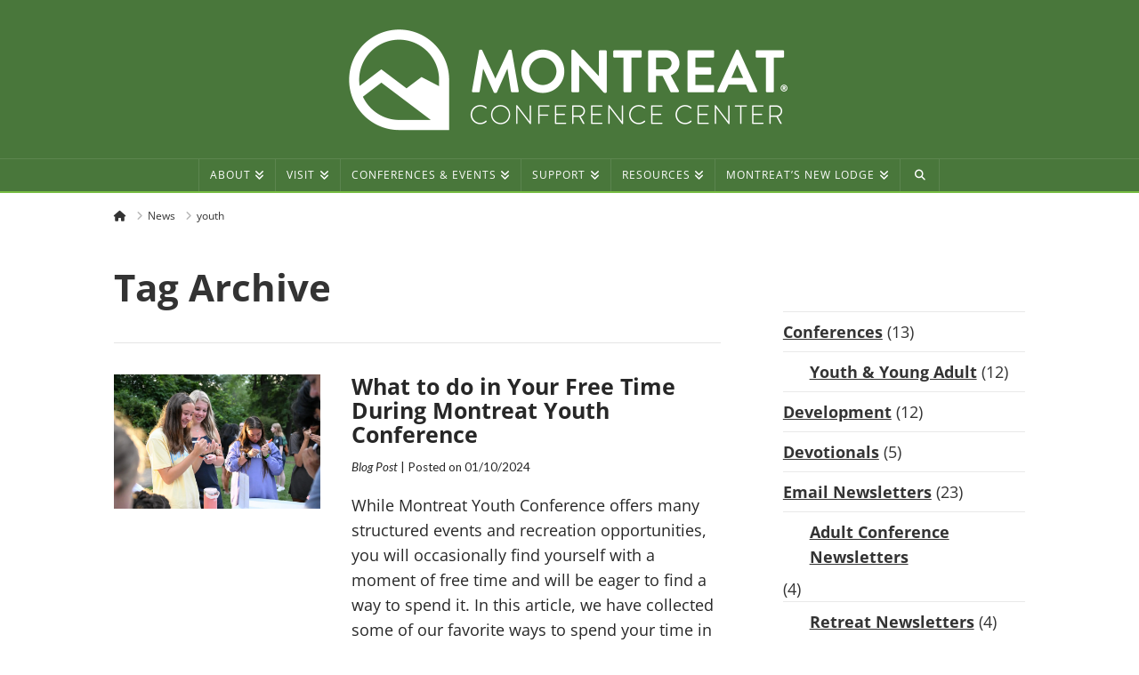

--- FILE ---
content_type: text/html; charset=UTF-8
request_url: https://montreat.org/tag/youth
body_size: 25031
content:
<!DOCTYPE html>
<html class="no-js" lang="en-US">
<head>
<meta charset="UTF-8">
<meta name="viewport" content="width=device-width, initial-scale=1.0">
<link rel="pingback" href="https://montreat.org/xmlrpc.php">
<title>youth | Montreat Conference Center</title>
<meta name='robots' content='max-image-preview:large' />
<meta name="dlm-version" content="5.1.6"><link rel='dns-prefetch' href='//fonts.googleapis.com' />
<link rel='dns-prefetch' href='//b2668049.smushcdn.com' />
<link href='http://fonts.googleapis.com' rel='preconnect' />
<link href='//fonts.gstatic.com' crossorigin='' rel='preconnect' />
<link rel="alternate" type="application/rss+xml" title="Montreat Conference Center &raquo; Feed" href="https://montreat.org/feed" />
<link rel="alternate" type="application/rss+xml" title="Montreat Conference Center &raquo; Comments Feed" href="https://montreat.org/comments/feed" />
<meta property="og:site_name" content="Montreat Conference Center"><meta property="og:title" content="What to do in Your Free Time During Montreat Youth Conference"><meta property="og:description" content="We gather in sacred spaces to explore, renew, and connect with our faith, our communities, and ourselves."><meta property="og:image" content="https://montreat.org/wp-content/uploads/2023/12/Week3Wednsedau-71-2.jpeg"><meta property="og:url" content="https://montreat.org/myc-freetime"><meta property="og:type" content="website"><link rel="alternate" type="application/rss+xml" title="Montreat Conference Center &raquo; youth Tag Feed" href="https://montreat.org/tag/youth/feed" />
		<style>
			.lazyload,
			.lazyloading {
				max-width: 100%;
			}
		</style>
		<style id='wp-img-auto-sizes-contain-inline-css' type='text/css'>
img:is([sizes=auto i],[sizes^="auto," i]){contain-intrinsic-size:3000px 1500px}
/*# sourceURL=wp-img-auto-sizes-contain-inline-css */
</style>
<style id='wp-emoji-styles-inline-css' type='text/css'>

	img.wp-smiley, img.emoji {
		display: inline !important;
		border: none !important;
		box-shadow: none !important;
		height: 1em !important;
		width: 1em !important;
		margin: 0 0.07em !important;
		vertical-align: -0.1em !important;
		background: none !important;
		padding: 0 !important;
	}
/*# sourceURL=wp-emoji-styles-inline-css */
</style>
<link rel='stylesheet' id='wp-block-library-css' href='https://montreat.org/wp-includes/css/dist/block-library/style.min.css' type='text/css' media='all' />
<style id='wp-block-button-inline-css' type='text/css'>
.wp-block-button__link{align-content:center;box-sizing:border-box;cursor:pointer;display:inline-block;height:100%;text-align:center;word-break:break-word}.wp-block-button__link.aligncenter{text-align:center}.wp-block-button__link.alignright{text-align:right}:where(.wp-block-button__link){border-radius:9999px;box-shadow:none;padding:calc(.667em + 2px) calc(1.333em + 2px);text-decoration:none}.wp-block-button[style*=text-decoration] .wp-block-button__link{text-decoration:inherit}.wp-block-buttons>.wp-block-button.has-custom-width{max-width:none}.wp-block-buttons>.wp-block-button.has-custom-width .wp-block-button__link{width:100%}.wp-block-buttons>.wp-block-button.has-custom-font-size .wp-block-button__link{font-size:inherit}.wp-block-buttons>.wp-block-button.wp-block-button__width-25{width:calc(25% - var(--wp--style--block-gap, .5em)*.75)}.wp-block-buttons>.wp-block-button.wp-block-button__width-50{width:calc(50% - var(--wp--style--block-gap, .5em)*.5)}.wp-block-buttons>.wp-block-button.wp-block-button__width-75{width:calc(75% - var(--wp--style--block-gap, .5em)*.25)}.wp-block-buttons>.wp-block-button.wp-block-button__width-100{flex-basis:100%;width:100%}.wp-block-buttons.is-vertical>.wp-block-button.wp-block-button__width-25{width:25%}.wp-block-buttons.is-vertical>.wp-block-button.wp-block-button__width-50{width:50%}.wp-block-buttons.is-vertical>.wp-block-button.wp-block-button__width-75{width:75%}.wp-block-button.is-style-squared,.wp-block-button__link.wp-block-button.is-style-squared{border-radius:0}.wp-block-button.no-border-radius,.wp-block-button__link.no-border-radius{border-radius:0!important}:root :where(.wp-block-button .wp-block-button__link.is-style-outline),:root :where(.wp-block-button.is-style-outline>.wp-block-button__link){border:2px solid;padding:.667em 1.333em}:root :where(.wp-block-button .wp-block-button__link.is-style-outline:not(.has-text-color)),:root :where(.wp-block-button.is-style-outline>.wp-block-button__link:not(.has-text-color)){color:currentColor}:root :where(.wp-block-button .wp-block-button__link.is-style-outline:not(.has-background)),:root :where(.wp-block-button.is-style-outline>.wp-block-button__link:not(.has-background)){background-color:initial;background-image:none}
/*# sourceURL=https://montreat.org/wp-includes/blocks/button/style.min.css */
</style>
<style id='wp-block-categories-inline-css' type='text/css'>
.wp-block-categories{box-sizing:border-box}.wp-block-categories.alignleft{margin-right:2em}.wp-block-categories.alignright{margin-left:2em}.wp-block-categories.wp-block-categories-dropdown.aligncenter{text-align:center}.wp-block-categories .wp-block-categories__label{display:block;width:100%}
/*# sourceURL=https://montreat.org/wp-includes/blocks/categories/style.min.css */
</style>
<style id='wp-block-heading-inline-css' type='text/css'>
h1:where(.wp-block-heading).has-background,h2:where(.wp-block-heading).has-background,h3:where(.wp-block-heading).has-background,h4:where(.wp-block-heading).has-background,h5:where(.wp-block-heading).has-background,h6:where(.wp-block-heading).has-background{padding:1.25em 2.375em}h1.has-text-align-left[style*=writing-mode]:where([style*=vertical-lr]),h1.has-text-align-right[style*=writing-mode]:where([style*=vertical-rl]),h2.has-text-align-left[style*=writing-mode]:where([style*=vertical-lr]),h2.has-text-align-right[style*=writing-mode]:where([style*=vertical-rl]),h3.has-text-align-left[style*=writing-mode]:where([style*=vertical-lr]),h3.has-text-align-right[style*=writing-mode]:where([style*=vertical-rl]),h4.has-text-align-left[style*=writing-mode]:where([style*=vertical-lr]),h4.has-text-align-right[style*=writing-mode]:where([style*=vertical-rl]),h5.has-text-align-left[style*=writing-mode]:where([style*=vertical-lr]),h5.has-text-align-right[style*=writing-mode]:where([style*=vertical-rl]),h6.has-text-align-left[style*=writing-mode]:where([style*=vertical-lr]),h6.has-text-align-right[style*=writing-mode]:where([style*=vertical-rl]){rotate:180deg}
/*# sourceURL=https://montreat.org/wp-includes/blocks/heading/style.min.css */
</style>
<style id='wp-block-buttons-inline-css' type='text/css'>
.wp-block-buttons{box-sizing:border-box}.wp-block-buttons.is-vertical{flex-direction:column}.wp-block-buttons.is-vertical>.wp-block-button:last-child{margin-bottom:0}.wp-block-buttons>.wp-block-button{display:inline-block;margin:0}.wp-block-buttons.is-content-justification-left{justify-content:flex-start}.wp-block-buttons.is-content-justification-left.is-vertical{align-items:flex-start}.wp-block-buttons.is-content-justification-center{justify-content:center}.wp-block-buttons.is-content-justification-center.is-vertical{align-items:center}.wp-block-buttons.is-content-justification-right{justify-content:flex-end}.wp-block-buttons.is-content-justification-right.is-vertical{align-items:flex-end}.wp-block-buttons.is-content-justification-space-between{justify-content:space-between}.wp-block-buttons.aligncenter{text-align:center}.wp-block-buttons:not(.is-content-justification-space-between,.is-content-justification-right,.is-content-justification-left,.is-content-justification-center) .wp-block-button.aligncenter{margin-left:auto;margin-right:auto;width:100%}.wp-block-buttons[style*=text-decoration] .wp-block-button,.wp-block-buttons[style*=text-decoration] .wp-block-button__link{text-decoration:inherit}.wp-block-buttons.has-custom-font-size .wp-block-button__link{font-size:inherit}.wp-block-buttons .wp-block-button__link{width:100%}.wp-block-button.aligncenter{text-align:center}
/*# sourceURL=https://montreat.org/wp-includes/blocks/buttons/style.min.css */
</style>
<style id='wp-block-paragraph-inline-css' type='text/css'>
.is-small-text{font-size:.875em}.is-regular-text{font-size:1em}.is-large-text{font-size:2.25em}.is-larger-text{font-size:3em}.has-drop-cap:not(:focus):first-letter{float:left;font-size:8.4em;font-style:normal;font-weight:100;line-height:.68;margin:.05em .1em 0 0;text-transform:uppercase}body.rtl .has-drop-cap:not(:focus):first-letter{float:none;margin-left:.1em}p.has-drop-cap.has-background{overflow:hidden}:root :where(p.has-background){padding:1.25em 2.375em}:where(p.has-text-color:not(.has-link-color)) a{color:inherit}p.has-text-align-left[style*="writing-mode:vertical-lr"],p.has-text-align-right[style*="writing-mode:vertical-rl"]{rotate:180deg}
/*# sourceURL=https://montreat.org/wp-includes/blocks/paragraph/style.min.css */
</style>
<style id='global-styles-inline-css' type='text/css'>
:root{--wp--preset--aspect-ratio--square: 1;--wp--preset--aspect-ratio--4-3: 4/3;--wp--preset--aspect-ratio--3-4: 3/4;--wp--preset--aspect-ratio--3-2: 3/2;--wp--preset--aspect-ratio--2-3: 2/3;--wp--preset--aspect-ratio--16-9: 16/9;--wp--preset--aspect-ratio--9-16: 9/16;--wp--preset--color--black: #000000;--wp--preset--color--cyan-bluish-gray: #abb8c3;--wp--preset--color--white: #ffffff;--wp--preset--color--pale-pink: #f78da7;--wp--preset--color--vivid-red: #cf2e2e;--wp--preset--color--luminous-vivid-orange: #ff6900;--wp--preset--color--luminous-vivid-amber: #fcb900;--wp--preset--color--light-green-cyan: #7bdcb5;--wp--preset--color--vivid-green-cyan: #00d084;--wp--preset--color--pale-cyan-blue: #8ed1fc;--wp--preset--color--vivid-cyan-blue: #0693e3;--wp--preset--color--vivid-purple: #9b51e0;--wp--preset--gradient--vivid-cyan-blue-to-vivid-purple: linear-gradient(135deg,rgb(6,147,227) 0%,rgb(155,81,224) 100%);--wp--preset--gradient--light-green-cyan-to-vivid-green-cyan: linear-gradient(135deg,rgb(122,220,180) 0%,rgb(0,208,130) 100%);--wp--preset--gradient--luminous-vivid-amber-to-luminous-vivid-orange: linear-gradient(135deg,rgb(252,185,0) 0%,rgb(255,105,0) 100%);--wp--preset--gradient--luminous-vivid-orange-to-vivid-red: linear-gradient(135deg,rgb(255,105,0) 0%,rgb(207,46,46) 100%);--wp--preset--gradient--very-light-gray-to-cyan-bluish-gray: linear-gradient(135deg,rgb(238,238,238) 0%,rgb(169,184,195) 100%);--wp--preset--gradient--cool-to-warm-spectrum: linear-gradient(135deg,rgb(74,234,220) 0%,rgb(151,120,209) 20%,rgb(207,42,186) 40%,rgb(238,44,130) 60%,rgb(251,105,98) 80%,rgb(254,248,76) 100%);--wp--preset--gradient--blush-light-purple: linear-gradient(135deg,rgb(255,206,236) 0%,rgb(152,150,240) 100%);--wp--preset--gradient--blush-bordeaux: linear-gradient(135deg,rgb(254,205,165) 0%,rgb(254,45,45) 50%,rgb(107,0,62) 100%);--wp--preset--gradient--luminous-dusk: linear-gradient(135deg,rgb(255,203,112) 0%,rgb(199,81,192) 50%,rgb(65,88,208) 100%);--wp--preset--gradient--pale-ocean: linear-gradient(135deg,rgb(255,245,203) 0%,rgb(182,227,212) 50%,rgb(51,167,181) 100%);--wp--preset--gradient--electric-grass: linear-gradient(135deg,rgb(202,248,128) 0%,rgb(113,206,126) 100%);--wp--preset--gradient--midnight: linear-gradient(135deg,rgb(2,3,129) 0%,rgb(40,116,252) 100%);--wp--preset--font-size--small: 13px;--wp--preset--font-size--medium: 20px;--wp--preset--font-size--large: 36px;--wp--preset--font-size--x-large: 42px;--wp--preset--spacing--20: 0.44rem;--wp--preset--spacing--30: 0.67rem;--wp--preset--spacing--40: 1rem;--wp--preset--spacing--50: 1.5rem;--wp--preset--spacing--60: 2.25rem;--wp--preset--spacing--70: 3.38rem;--wp--preset--spacing--80: 5.06rem;--wp--preset--shadow--natural: 6px 6px 9px rgba(0, 0, 0, 0.2);--wp--preset--shadow--deep: 12px 12px 50px rgba(0, 0, 0, 0.4);--wp--preset--shadow--sharp: 6px 6px 0px rgba(0, 0, 0, 0.2);--wp--preset--shadow--outlined: 6px 6px 0px -3px rgb(255, 255, 255), 6px 6px rgb(0, 0, 0);--wp--preset--shadow--crisp: 6px 6px 0px rgb(0, 0, 0);}:where(body) { margin: 0; }.wp-site-blocks > .alignleft { float: left; margin-right: 2em; }.wp-site-blocks > .alignright { float: right; margin-left: 2em; }.wp-site-blocks > .aligncenter { justify-content: center; margin-left: auto; margin-right: auto; }:where(.wp-site-blocks) > * { margin-block-start: 24px; margin-block-end: 0; }:where(.wp-site-blocks) > :first-child { margin-block-start: 0; }:where(.wp-site-blocks) > :last-child { margin-block-end: 0; }:root { --wp--style--block-gap: 24px; }:root :where(.is-layout-flow) > :first-child{margin-block-start: 0;}:root :where(.is-layout-flow) > :last-child{margin-block-end: 0;}:root :where(.is-layout-flow) > *{margin-block-start: 24px;margin-block-end: 0;}:root :where(.is-layout-constrained) > :first-child{margin-block-start: 0;}:root :where(.is-layout-constrained) > :last-child{margin-block-end: 0;}:root :where(.is-layout-constrained) > *{margin-block-start: 24px;margin-block-end: 0;}:root :where(.is-layout-flex){gap: 24px;}:root :where(.is-layout-grid){gap: 24px;}.is-layout-flow > .alignleft{float: left;margin-inline-start: 0;margin-inline-end: 2em;}.is-layout-flow > .alignright{float: right;margin-inline-start: 2em;margin-inline-end: 0;}.is-layout-flow > .aligncenter{margin-left: auto !important;margin-right: auto !important;}.is-layout-constrained > .alignleft{float: left;margin-inline-start: 0;margin-inline-end: 2em;}.is-layout-constrained > .alignright{float: right;margin-inline-start: 2em;margin-inline-end: 0;}.is-layout-constrained > .aligncenter{margin-left: auto !important;margin-right: auto !important;}.is-layout-constrained > :where(:not(.alignleft):not(.alignright):not(.alignfull)){margin-left: auto !important;margin-right: auto !important;}body .is-layout-flex{display: flex;}.is-layout-flex{flex-wrap: wrap;align-items: center;}.is-layout-flex > :is(*, div){margin: 0;}body .is-layout-grid{display: grid;}.is-layout-grid > :is(*, div){margin: 0;}body{padding-top: 0px;padding-right: 0px;padding-bottom: 0px;padding-left: 0px;}a:where(:not(.wp-element-button)){text-decoration: underline;}:root :where(.wp-element-button, .wp-block-button__link){background-color: #32373c;border-width: 0;color: #fff;font-family: inherit;font-size: inherit;font-style: inherit;font-weight: inherit;letter-spacing: inherit;line-height: inherit;padding-top: calc(0.667em + 2px);padding-right: calc(1.333em + 2px);padding-bottom: calc(0.667em + 2px);padding-left: calc(1.333em + 2px);text-decoration: none;text-transform: inherit;}.has-black-color{color: var(--wp--preset--color--black) !important;}.has-cyan-bluish-gray-color{color: var(--wp--preset--color--cyan-bluish-gray) !important;}.has-white-color{color: var(--wp--preset--color--white) !important;}.has-pale-pink-color{color: var(--wp--preset--color--pale-pink) !important;}.has-vivid-red-color{color: var(--wp--preset--color--vivid-red) !important;}.has-luminous-vivid-orange-color{color: var(--wp--preset--color--luminous-vivid-orange) !important;}.has-luminous-vivid-amber-color{color: var(--wp--preset--color--luminous-vivid-amber) !important;}.has-light-green-cyan-color{color: var(--wp--preset--color--light-green-cyan) !important;}.has-vivid-green-cyan-color{color: var(--wp--preset--color--vivid-green-cyan) !important;}.has-pale-cyan-blue-color{color: var(--wp--preset--color--pale-cyan-blue) !important;}.has-vivid-cyan-blue-color{color: var(--wp--preset--color--vivid-cyan-blue) !important;}.has-vivid-purple-color{color: var(--wp--preset--color--vivid-purple) !important;}.has-black-background-color{background-color: var(--wp--preset--color--black) !important;}.has-cyan-bluish-gray-background-color{background-color: var(--wp--preset--color--cyan-bluish-gray) !important;}.has-white-background-color{background-color: var(--wp--preset--color--white) !important;}.has-pale-pink-background-color{background-color: var(--wp--preset--color--pale-pink) !important;}.has-vivid-red-background-color{background-color: var(--wp--preset--color--vivid-red) !important;}.has-luminous-vivid-orange-background-color{background-color: var(--wp--preset--color--luminous-vivid-orange) !important;}.has-luminous-vivid-amber-background-color{background-color: var(--wp--preset--color--luminous-vivid-amber) !important;}.has-light-green-cyan-background-color{background-color: var(--wp--preset--color--light-green-cyan) !important;}.has-vivid-green-cyan-background-color{background-color: var(--wp--preset--color--vivid-green-cyan) !important;}.has-pale-cyan-blue-background-color{background-color: var(--wp--preset--color--pale-cyan-blue) !important;}.has-vivid-cyan-blue-background-color{background-color: var(--wp--preset--color--vivid-cyan-blue) !important;}.has-vivid-purple-background-color{background-color: var(--wp--preset--color--vivid-purple) !important;}.has-black-border-color{border-color: var(--wp--preset--color--black) !important;}.has-cyan-bluish-gray-border-color{border-color: var(--wp--preset--color--cyan-bluish-gray) !important;}.has-white-border-color{border-color: var(--wp--preset--color--white) !important;}.has-pale-pink-border-color{border-color: var(--wp--preset--color--pale-pink) !important;}.has-vivid-red-border-color{border-color: var(--wp--preset--color--vivid-red) !important;}.has-luminous-vivid-orange-border-color{border-color: var(--wp--preset--color--luminous-vivid-orange) !important;}.has-luminous-vivid-amber-border-color{border-color: var(--wp--preset--color--luminous-vivid-amber) !important;}.has-light-green-cyan-border-color{border-color: var(--wp--preset--color--light-green-cyan) !important;}.has-vivid-green-cyan-border-color{border-color: var(--wp--preset--color--vivid-green-cyan) !important;}.has-pale-cyan-blue-border-color{border-color: var(--wp--preset--color--pale-cyan-blue) !important;}.has-vivid-cyan-blue-border-color{border-color: var(--wp--preset--color--vivid-cyan-blue) !important;}.has-vivid-purple-border-color{border-color: var(--wp--preset--color--vivid-purple) !important;}.has-vivid-cyan-blue-to-vivid-purple-gradient-background{background: var(--wp--preset--gradient--vivid-cyan-blue-to-vivid-purple) !important;}.has-light-green-cyan-to-vivid-green-cyan-gradient-background{background: var(--wp--preset--gradient--light-green-cyan-to-vivid-green-cyan) !important;}.has-luminous-vivid-amber-to-luminous-vivid-orange-gradient-background{background: var(--wp--preset--gradient--luminous-vivid-amber-to-luminous-vivid-orange) !important;}.has-luminous-vivid-orange-to-vivid-red-gradient-background{background: var(--wp--preset--gradient--luminous-vivid-orange-to-vivid-red) !important;}.has-very-light-gray-to-cyan-bluish-gray-gradient-background{background: var(--wp--preset--gradient--very-light-gray-to-cyan-bluish-gray) !important;}.has-cool-to-warm-spectrum-gradient-background{background: var(--wp--preset--gradient--cool-to-warm-spectrum) !important;}.has-blush-light-purple-gradient-background{background: var(--wp--preset--gradient--blush-light-purple) !important;}.has-blush-bordeaux-gradient-background{background: var(--wp--preset--gradient--blush-bordeaux) !important;}.has-luminous-dusk-gradient-background{background: var(--wp--preset--gradient--luminous-dusk) !important;}.has-pale-ocean-gradient-background{background: var(--wp--preset--gradient--pale-ocean) !important;}.has-electric-grass-gradient-background{background: var(--wp--preset--gradient--electric-grass) !important;}.has-midnight-gradient-background{background: var(--wp--preset--gradient--midnight) !important;}.has-small-font-size{font-size: var(--wp--preset--font-size--small) !important;}.has-medium-font-size{font-size: var(--wp--preset--font-size--medium) !important;}.has-large-font-size{font-size: var(--wp--preset--font-size--large) !important;}.has-x-large-font-size{font-size: var(--wp--preset--font-size--x-large) !important;}
/*# sourceURL=global-styles-inline-css */
</style>
<style id='core-block-supports-inline-css' type='text/css'>
.wp-container-core-buttons-is-layout-12a27398{flex-wrap:nowrap;justify-content:center;}
/*# sourceURL=core-block-supports-inline-css */
</style>

<link rel='stylesheet' id='dashicons-css' href='https://montreat.org/wp-includes/css/dashicons.min.css' type='text/css' media='all' />
<link rel='stylesheet' id='wphb-1-css' href='https://montreat.org/wp-content/uploads/hummingbird-assets/79e2615ed94fb2023aecef5bfddc20b9.css' type='text/css' media='all' />
<link rel='stylesheet' id='tp-lato-css' href='https://fonts.googleapis.com/css?family=Lato%3A400%2C400i%2C900%2C900i&#038;ver=1.1.6' type='text/css' media='all' />
<link rel='stylesheet' id='tp-slabo-13-css' href='https://fonts.googleapis.com/css?family=Slabo+13px&#038;ver=1.1.6' type='text/css' media='all' />
<link rel='stylesheet' id='tp-pacifico-css' href='https://fonts.googleapis.com/css?family=Pacifico&#038;ver=1.1.6' type='text/css' media='all' />
<style id='cs-inline-css' type='text/css'>
@media (min-width:1200px){.x-hide-xl{display:none !important;}}@media (min-width:979px) and (max-width:1199px){.x-hide-lg{display:none !important;}}@media (min-width:767px) and (max-width:978px){.x-hide-md{display:none !important;}}@media (min-width:480px) and (max-width:766px){.x-hide-sm{display:none !important;}}@media (max-width:479px){.x-hide-xs{display:none !important;}} a,h1 a:hover,h2 a:hover,h3 a:hover,h4 a:hover,h5 a:hover,h6 a:hover,.x-breadcrumb-wrap a:hover,.x-comment-author a:hover,.x-comment-time:hover,.p-meta > span > a:hover,.format-link .link a:hover,.x-main .widget ul li a:hover,.x-main .widget ol li a:hover,.x-main .widget_tag_cloud .tagcloud a:hover,.x-sidebar .widget ul li a:hover,.x-sidebar .widget ol li a:hover,.x-sidebar .widget_tag_cloud .tagcloud a:hover,.x-portfolio .entry-extra .x-ul-tags li a:hover{color:rgb(179,40,45);}a:hover{color:rgb(139,0,0);}a.x-img-thumbnail:hover{border-color:rgb(179,40,45);}.x-main{width:70%;}.x-sidebar{width:calc( 100% - 70%);}.x-post-slider-archive-active .x-container.main:not(.x-row):not(.x-grid):before{top:0;}.x-content-sidebar-active .x-container.main:not(.x-row):not(.x-grid):before{right:calc( 100% - 70%);}.x-sidebar-content-active .x-container.main:not(.x-row):not(.x-grid):before{left:calc( 100% - 70%);}.x-full-width-active .x-container.main:not(.x-row):not(.x-grid):before{left:-5000em;}.h-landmark,.x-main .h-widget,.x-main .h-widget a.rsswidget,.x-main .h-widget a.rsswidget:hover,.x-main .widget.widget_pages .current_page_item a,.x-main .widget.widget_nav_menu .current-menu-item a,.x-main .widget.widget_pages .current_page_item a:hover,.x-main .widget.widget_nav_menu .current-menu-item a:hover,.x-sidebar .h-widget,.x-sidebar .h-widget a.rsswidget,.x-sidebar .h-widget a.rsswidget:hover,.x-sidebar .widget.widget_pages .current_page_item a,.x-sidebar .widget.widget_nav_menu .current-menu-item a,.x-sidebar .widget.widget_pages .current_page_item a:hover,.x-sidebar .widget.widget_nav_menu .current-menu-item a:hover{color:#333333;}.x-main .widget,.x-main .widget a,.x-main .widget ul li a,.x-main .widget ol li a,.x-main .widget_tag_cloud .tagcloud a,.x-main .widget_product_tag_cloud .tagcloud a,.x-main .widget a:hover,.x-main .widget ul li a:hover,.x-main .widget ol li a:hover,.x-main .widget_tag_cloud .tagcloud a:hover,.x-main .widget_product_tag_cloud .tagcloud a:hover,.x-main .widget_shopping_cart .buttons .button,.x-main .widget_price_filter .price_slider_amount .button,.x-sidebar .widget,.x-sidebar .widget a,.x-sidebar .widget ul li a,.x-sidebar .widget ol li a,.x-sidebar .widget_tag_cloud .tagcloud a,.x-sidebar .widget_product_tag_cloud .tagcloud a,.x-sidebar .widget a:hover,.x-sidebar .widget ul li a:hover,.x-sidebar .widget ol li a:hover,.x-sidebar .widget_tag_cloud .tagcloud a:hover,.x-sidebar .widget_product_tag_cloud .tagcloud a:hover,.x-sidebar .widget_shopping_cart .buttons .button,.x-sidebar .widget_price_filter .price_slider_amount .button{color:#333333;}.x-main .h-widget,.x-main .widget.widget_pages .current_page_item,.x-main .widget.widget_nav_menu .current-menu-item,.x-sidebar .h-widget,.x-sidebar .widget.widget_pages .current_page_item,.x-sidebar .widget.widget_nav_menu .current-menu-item{border-color:#333333;}.x-post-slider{height:425px;}.archive .x-post-slider{height:425px;}.x-post-slider .x-post-slider-entry{padding-bottom:425px;}.archive .x-post-slider .x-post-slider-entry{padding-bottom:425px;}.format-link .link a,.x-portfolio .entry-extra .x-ul-tags li a{color:rgb(39,39,39);}.p-meta > span > a,.x-nav-articles a,.entry-top-navigation .entry-parent,.option-set .x-index-filters,.option-set .x-portfolio-filters,.option-set .x-index-filters-menu >li >a:hover,.option-set .x-index-filters-menu >li >a.selected,.option-set .x-portfolio-filters-menu > li > a:hover,.option-set .x-portfolio-filters-menu > li > a.selected{color:rgb(39,39,39);}.x-nav-articles a,.entry-top-navigation .entry-parent,.option-set .x-index-filters,.option-set .x-portfolio-filters,.option-set .x-index-filters i,.option-set .x-portfolio-filters i{border-color:rgb(39,39,39);}.x-nav-articles a:hover,.entry-top-navigation .entry-parent:hover,.option-set .x-index-filters:hover i,.option-set .x-portfolio-filters:hover i{background-color:rgb(39,39,39);}@media (max-width:978.98px){.x-content-sidebar-active .x-container.main:not(.x-row):not(.x-grid):before,.x-sidebar-content-active .x-container.main:not(.x-row):not(.x-grid):before{left:-5000em;}body .x-main .widget,body .x-main .widget a,body .x-main .widget a:hover,body .x-main .widget ul li a,body .x-main .widget ol li a,body .x-main .widget ul li a:hover,body .x-main .widget ol li a:hover,body .x-sidebar .widget,body .x-sidebar .widget a,body .x-sidebar .widget a:hover,body .x-sidebar .widget ul li a,body .x-sidebar .widget ol li a,body .x-sidebar .widget ul li a:hover,body .x-sidebar .widget ol li a:hover{color:rgb(39,39,39);}body .x-main .h-widget,body .x-main .widget.widget_pages .current_page_item a,body .x-main .widget.widget_nav_menu .current-menu-item a,body .x-main .widget.widget_pages .current_page_item a:hover,body .x-main .widget.widget_nav_menu .current-menu-item a:hover,body .x-sidebar .h-widget,body .x-sidebar .widget.widget_pages .current_page_item a,body .x-sidebar .widget.widget_nav_menu .current-menu-item a,body .x-sidebar .widget.widget_pages .current_page_item a:hover,body .x-sidebar .widget.widget_nav_menu .current-menu-item a:hover{color:rgb(39,39,39);}body .x-main .h-widget,body .x-main .widget.widget_pages .current_page_item,body .x-main .widget.widget_nav_menu .current-menu-item,body .x-sidebar .h-widget,body .x-sidebar .widget.widget_pages .current_page_item,body .x-sidebar .widget.widget_nav_menu .current-menu-item{border-color:rgb(39,39,39);}}@media (max-width:766.98px){.x-post-slider,.archive .x-post-slider{height:auto !important;}.x-post-slider .x-post-slider-entry,.archive .x-post-slider .x-post-slider-entry{padding-bottom:65% !important;}}html{font-size:14px;}@media (min-width:500px){html{font-size:calc(14px + (18 - 14) * ((100vw - 500px) / (750 - 500)));}}@media (min-width:750px){html{font-size:18px;}}body{font-style:normal;font-weight:400;color:rgb(39,39,39);background:rgb(255,255,255);}.w-b{font-weight:400 !important;}h1,h2,h3,h4,h5,h6,.h1,.h2,.h3,.h4,.h5,.h6,.x-text-headline{font-family:"Open Sans",sans-serif;font-style:normal;font-weight:700;}h1,.h1{letter-spacing:0em;}h2,.h2{letter-spacing:0em;}h3,.h3{letter-spacing:0em;}h4,.h4{letter-spacing:0em;}h5,.h5{letter-spacing:0em;}h6,.h6{letter-spacing:0em;}.w-h{font-weight:700 !important;}.x-container.width{width:80%;}.x-container.max{max-width:1100px;}.x-bar-content.x-container.width{flex-basis:80%;}.x-main.full{float:none;clear:both;display:block;width:auto;}@media (max-width:978.98px){.x-main.full,.x-main.left,.x-main.right,.x-sidebar.left,.x-sidebar.right{float:none;display:block;width:auto !important;}}.entry-header,.entry-content{font-size:1rem;}body,input,button,select,textarea{font-family:"Open Sans",sans-serif;}h1,h2,h3,h4,h5,h6,.h1,.h2,.h3,.h4,.h5,.h6,h1 a,h2 a,h3 a,h4 a,h5 a,h6 a,.h1 a,.h2 a,.h3 a,.h4 a,.h5 a,.h6 a,blockquote{color:rgb(39,39,39);}.cfc-h-tx{color:rgb(39,39,39) !important;}.cfc-h-bd{border-color:rgb(39,39,39) !important;}.cfc-h-bg{background-color:rgb(39,39,39) !important;}.cfc-b-tx{color:rgb(39,39,39) !important;}.cfc-b-bd{border-color:rgb(39,39,39) !important;}.cfc-b-bg{background-color:rgb(39,39,39) !important;}.x-btn,.button,[type="submit"]{color:hsl(0,0%,100%);border-color:transparent;background-color:rgb(179,40,45);text-shadow:0 0.075em 0.075em rgba(0,0,0,0.5);}.x-btn:hover,.button:hover,[type="submit"]:hover{color:hsl(0,0%,100%);border-color:transparent;background-color:rgb(139,0,0);text-shadow:0 0.075em 0.075em rgba(0,0,0,0.5);}.x-btn.x-btn-real,.x-btn.x-btn-real:hover{margin-bottom:0.25em;text-shadow:0 0.075em 0.075em rgba(0,0,0,0.65);}.x-btn.x-btn-real{box-shadow:0 0.25em 0 0 #a71000,0 4px 9px rgba(0,0,0,0.75);}.x-btn.x-btn-real:hover{box-shadow:0 0.25em 0 0 #a71000,0 4px 9px rgba(0,0,0,0.75);}.x-btn.x-btn-flat,.x-btn.x-btn-flat:hover{margin-bottom:0;text-shadow:0 0.075em 0.075em rgba(0,0,0,0.65);box-shadow:none;}.x-btn.x-btn-transparent,.x-btn.x-btn-transparent:hover{margin-bottom:0;border-width:3px;text-shadow:none;text-transform:uppercase;background-color:transparent;box-shadow:none;}.h-widget:before,.x-flickr-widget .h-widget:before,.x-dribbble-widget .h-widget:before{position:relative;font-weight:normal;font-style:normal;line-height:1;text-decoration:inherit;-webkit-font-smoothing:antialiased;speak:none;}.h-widget:before{padding-right:0.4em;font-family:"fontawesome";}.x-flickr-widget .h-widget:before,.x-dribbble-widget .h-widget:before{top:0.025em;padding-right:0.35em;font-family:"foundationsocial";font-size:0.785em;}.widget_archive .h-widget:before{content:"\f303";top:-0.045em;font-size:0.925em;}.widget_calendar .h-widget:before{content:"\f073";top:-0.0825em;font-size:0.85em;}.widget_categories .h-widget:before,.widget_product_categories .h-widget:before{content:"\f02e";font-size:0.95em;}.widget_nav_menu .h-widget:before,.widget_layered_nav .h-widget:before{content:"\f0c9";}.widget_meta .h-widget:before{content:"\f0fe";top:-0.065em;font-size:0.895em;}.widget_pages .h-widget:before{font-family:"FontAwesomeRegular";content:"\f15c";top:-0.065em;font-size:0.85em;}.widget_recent_reviews .h-widget:before,.widget_recent_comments .h-widget:before{content:"\f086";top:-0.065em;font-size:0.895em;}.widget_recent_entries .h-widget:before{content:"\f02d";top:-0.045em;font-size:0.875em;}.widget_rss .h-widget:before{content:"\f09e";padding-right:0.2em;}.widget_search .h-widget:before,.widget_product_search .h-widget:before{content:"\f0a4";top:-0.075em;font-size:0.85em;}.widget_tag_cloud .h-widget:before,.widget_product_tag_cloud .h-widget:before{content:"\f02c";font-size:0.925em;}.widget_text .h-widget:before{content:"\f054";padding-right:0.4em;font-size:0.925em;}.x-dribbble-widget .h-widget:before{content:"\f009";}.x-flickr-widget .h-widget:before{content:"\f010";padding-right:0.35em;}.widget_best_sellers .h-widget:before{content:"\f091";top:-0.0975em;font-size:0.815em;}.widget_shopping_cart .h-widget:before{content:"\f07a";top:-0.05em;font-size:0.945em;}.widget_products .h-widget:before{content:"\f0f2";top:-0.05em;font-size:0.945em;}.widget_featured_products .h-widget:before{content:"\f0a3";}.widget_layered_nav_filters .h-widget:before{content:"\f046";top:1px;}.widget_onsale .h-widget:before{content:"\f02b";font-size:0.925em;}.widget_price_filter .h-widget:before{content:"\f0d6";font-size:1.025em;}.widget_random_products .h-widget:before{content:"\f074";font-size:0.925em;}.widget_recently_viewed_products .h-widget:before{content:"\f06e";}.widget_recent_products .h-widget:before{content:"\f08d";top:-0.035em;font-size:0.9em;}.widget_top_rated_products .h-widget:before{content:"\f075";top:-0.145em;font-size:0.885em;}.x-topbar,.x-colophon.bottom{background-color:rgb(72,119,61);}.x-logobar,.x-navbar,.x-navbar .sub-menu,.x-colophon.top{background-color:rgb(73,119,59);}.x-navbar .desktop .x-nav > li > a,.x-navbar .desktop .sub-menu a,.x-navbar .mobile .x-nav li > a,.x-breadcrumb-wrap a,.x-breadcrumbs .delimiter{color:hsl(0,0%,100%);}.x-topbar .p-info a:hover,.x-social-global a:hover,.x-navbar .desktop .x-nav > li > a:hover,.x-navbar .desktop .x-nav > .x-active > a,.x-navbar .desktop .x-nav > .current-menu-item > a,.x-navbar .desktop .sub-menu a:hover,.x-navbar .desktop .sub-menu .x-active > a,.x-navbar .desktop .sub-menu .current-menu-item > a,.x-navbar .desktop .x-nav .x-megamenu > .sub-menu > li > a,.x-navbar .mobile .x-nav li > a:hover,.x-navbar .mobile .x-nav .x-active > a,.x-navbar .mobile .x-nav .current-menu-item > a,.x-widgetbar .widget a:hover,.x-colophon .widget a:hover,.x-colophon.bottom .x-colophon-content a:hover,.x-colophon.bottom .x-nav a:hover{color:rgb(255,255,255);}.x-navbar .desktop .x-nav > li > a:hover,.x-navbar .desktop .x-nav > .x-active > a,.x-navbar .desktop .x-nav > .current-menu-item > a{box-shadow:0 2px 0 0 rgb(179,40,45);}.x-navbar .desktop .x-nav > li > a{height:50px;padding-top:12px;}.x-navbar-fixed-top-active .x-navbar-wrap{margin-bottom:2px;}.x-navbar .desktop .x-nav > li ul{top:calc(50px + 2px);}@media (max-width:979px){.x-navbar-fixed-top-active .x-navbar-wrap{margin-bottom:0;}}body.x-navbar-fixed-top-active .x-navbar-wrap{height:50px;}.x-navbar-inner{min-height:50px;}.x-logobar-inner{padding-top:30px;padding-bottom:30px;}.x-brand{font-family:"Open Sans",sans-serif;font-size:24px;font-style:normal;font-weight:400;letter-spacing:-0.005em;text-transform:uppercase;color:hsl(0,0%,100%);}.x-brand:hover,.x-brand:focus{color:hsl(0,0%,100%);}.x-brand img{width:calc(1000px / 2);}.x-navbar .x-nav-wrap .x-nav > li > a{font-family:"Open Sans",sans-serif;font-style:normal;font-weight:400;letter-spacing:0.085em;text-transform:uppercase;}.x-navbar .desktop .x-nav > li > a{font-size:12px;}.x-navbar .desktop .x-nav > li > a:not(.x-btn-navbar-woocommerce){padding-left:20px;padding-right:20px;}.x-navbar .desktop .x-nav > li > a > span{margin-right:-0.085em;}.x-btn-navbar{margin-top:15px;}.x-btn-navbar,.x-btn-navbar.collapsed{font-size:24px;}@media (max-width:979px){body.x-navbar-fixed-top-active .x-navbar-wrap{height:auto;}.x-widgetbar{left:0;right:0;}}.x-topbar,.x-colophon.bottom{background-color:global-color:4272616e64205072696d617279;}.x-logobar,.x-navbar,.x-navbar .sub-menu,.x-colophon.top{background-color:rgb(73,119,59);}.x-navbar .desktop .x-nav > li > a,.x-navbar .desktop .sub-menu a,.x-navbar .mobile .x-nav li > a,.x-breadcrumb-wrap a,.x-breadcrumbs .delimiter{color:hsl(0,0%,100%);}.x-topbar .p-info a:hover,.x-social-global a:hover,.x-navbar .desktop .x-nav > li > a:hover,.x-navbar .desktop .x-nav > .x-active > a,.x-navbar .desktop .x-nav > .current-menu-item > a,.x-navbar .desktop .sub-menu a:hover,.x-navbar .desktop .sub-menu .x-active > a,.x-navbar .desktop .sub-menu .current-menu-item > a,.x-navbar .desktop .x-nav .x-megamenu > .sub-menu > li > a,.x-navbar .mobile .x-nav li > a:hover,.x-navbar .mobile .x-nav .x-active > a,.x-navbar .mobile .x-nav .current-menu-item > a,.x-widgetbar .widget a:hover,.x-colophon .widget a:hover,.x-colophon.bottom .x-colophon-content a:hover,.x-colophon.bottom .x-nav a:hover{color:rgb(255,255,255);}.bg .mejs-container,.x-video .mejs-container{position:unset !important;} @font-face{font-family:'FontAwesomePro';font-style:normal;font-weight:900;font-display:block;src:url('https://montreat.org/wp-content/plugins/cornerstone/assets/fonts/fa-solid-900.woff2?ver=6.7.2') format('woff2'),url('https://montreat.org/wp-content/plugins/cornerstone/assets/fonts/fa-solid-900.ttf?ver=6.7.2') format('truetype');}[data-x-fa-pro-icon]{font-family:"FontAwesomePro" !important;}[data-x-fa-pro-icon]:before{content:attr(data-x-fa-pro-icon);}[data-x-icon],[data-x-icon-o],[data-x-icon-l],[data-x-icon-s],[data-x-icon-b],[data-x-icon-sr],[data-x-icon-ss],[data-x-icon-sl],[data-x-fa-pro-icon],[class*="cs-fa-"]{display:inline-flex;font-style:normal;font-weight:400;text-decoration:inherit;text-rendering:auto;-webkit-font-smoothing:antialiased;-moz-osx-font-smoothing:grayscale;}[data-x-icon].left,[data-x-icon-o].left,[data-x-icon-l].left,[data-x-icon-s].left,[data-x-icon-b].left,[data-x-icon-sr].left,[data-x-icon-ss].left,[data-x-icon-sl].left,[data-x-fa-pro-icon].left,[class*="cs-fa-"].left{margin-right:0.5em;}[data-x-icon].right,[data-x-icon-o].right,[data-x-icon-l].right,[data-x-icon-s].right,[data-x-icon-b].right,[data-x-icon-sr].right,[data-x-icon-ss].right,[data-x-icon-sl].right,[data-x-fa-pro-icon].right,[class*="cs-fa-"].right{margin-left:0.5em;}[data-x-icon]:before,[data-x-icon-o]:before,[data-x-icon-l]:before,[data-x-icon-s]:before,[data-x-icon-b]:before,[data-x-icon-sr]:before,[data-x-icon-ss]:before,[data-x-icon-sl]:before,[data-x-fa-pro-icon]:before,[class*="cs-fa-"]:before{line-height:1;}@font-face{font-family:'FontAwesome';font-style:normal;font-weight:900;font-display:block;src:url('https://montreat.org/wp-content/plugins/cornerstone/assets/fonts/fa-solid-900.woff2?ver=6.7.2') format('woff2'),url('https://montreat.org/wp-content/plugins/cornerstone/assets/fonts/fa-solid-900.ttf?ver=6.7.2') format('truetype');}[data-x-icon],[data-x-icon-s],[data-x-icon][class*="cs-fa-"]{font-family:"FontAwesome" !important;font-weight:900;}[data-x-icon]:before,[data-x-icon][class*="cs-fa-"]:before{content:attr(data-x-icon);}[data-x-icon-s]:before{content:attr(data-x-icon-s);}@font-face{font-family:'FontAwesomeRegular';font-style:normal;font-weight:400;font-display:block;src:url('https://montreat.org/wp-content/plugins/cornerstone/assets/fonts/fa-regular-400.woff2?ver=6.7.2') format('woff2'),url('https://montreat.org/wp-content/plugins/cornerstone/assets/fonts/fa-regular-400.ttf?ver=6.7.2') format('truetype');}@font-face{font-family:'FontAwesomePro';font-style:normal;font-weight:400;font-display:block;src:url('https://montreat.org/wp-content/plugins/cornerstone/assets/fonts/fa-regular-400.woff2?ver=6.7.2') format('woff2'),url('https://montreat.org/wp-content/plugins/cornerstone/assets/fonts/fa-regular-400.ttf?ver=6.7.2') format('truetype');}[data-x-icon-o]{font-family:"FontAwesomeRegular" !important;}[data-x-icon-o]:before{content:attr(data-x-icon-o);}@font-face{font-family:'FontAwesomeLight';font-style:normal;font-weight:300;font-display:block;src:url('https://montreat.org/wp-content/plugins/cornerstone/assets/fonts/fa-light-300.woff2?ver=6.7.2') format('woff2'),url('https://montreat.org/wp-content/plugins/cornerstone/assets/fonts/fa-light-300.ttf?ver=6.7.2') format('truetype');}@font-face{font-family:'FontAwesomePro';font-style:normal;font-weight:300;font-display:block;src:url('https://montreat.org/wp-content/plugins/cornerstone/assets/fonts/fa-light-300.woff2?ver=6.7.2') format('woff2'),url('https://montreat.org/wp-content/plugins/cornerstone/assets/fonts/fa-light-300.ttf?ver=6.7.2') format('truetype');}[data-x-icon-l]{font-family:"FontAwesomeLight" !important;font-weight:300;}[data-x-icon-l]:before{content:attr(data-x-icon-l);}@font-face{font-family:'FontAwesomeBrands';font-style:normal;font-weight:normal;font-display:block;src:url('https://montreat.org/wp-content/plugins/cornerstone/assets/fonts/fa-brands-400.woff2?ver=6.7.2') format('woff2'),url('https://montreat.org/wp-content/plugins/cornerstone/assets/fonts/fa-brands-400.ttf?ver=6.7.2') format('truetype');}[data-x-icon-b]{font-family:"FontAwesomeBrands" !important;}[data-x-icon-b]:before{content:attr(data-x-icon-b);}.widget.widget_rss li .rsswidget:before{content:"\f35d";padding-right:0.4em;font-family:"FontAwesome";}body{overflow-x:initial;}p{margin:0 0 1em;}h1,h2,h3,h4,h5,h6,.h1,.h2,.h3,.h4,.h5,.h6{margin:.75rem 0 1.2rem;color:currentcolor;}.x-heading-landmark{margin:1.85em 0 0;}.x-main.full>article{margin:0 0 4em;}ul#menu-quick-menu{line-height:1.8;margin-left:1.6rem;}#footer-button{width:100%;}#x-btn-navbar{margin:10px 0;}.x-navbar{border-bottom:2px solid rgb(119,189,67)}.x-navbar .desktop .x-nav > li > a{height:36px;}.x-navbar .desktop .x-nav > li ul{top:calc(36px + 2px);}.x-navbar .desktop .x-nav > li > a:not(.x-btn-navbar-woocommerce){padding-left:12px;padding-right:12px;}.x-navbar .x-container{width:90%;}.x-navbar-inner{min-height:unset;}.footer-button-give{background-color:firebrick;border:none;width:auto;text-align:center;padding:.5em 2em;display:block;color:white;line-height:normal;}a.footer-button-give{color:white!important;text-decoration:none;}.footer-button-give:hover{background-color:darkred;color:white;}.footer-button p{margin-left:unset;line-height:normal;color:white;}.widget:before{background-color:unset;height:unset;}.widget{font-size:95%;}#footer-button p{margin-top:1em;}.x-colophon .widget{margin-top:2em;}.x-colophon .top{color:white !important;}.x-colophon.top{padding:3% 0;}.x-colophon.top{border-bottom:2px rgba(255,255,255,.15) solid;}.textwidget p{margin-left:1.5rem;}footer .widget_recent_entries li{margin-left:1.5rem}footer hr{border-top-color:rgba(255,255,255,0.25);}footer h5{font-size:128.6%;}.x-colophon.bottom{font-size:16px;text-transform:capitalize;}.colophon.bottom .x-social-global{font-size:20px;}.page .x-main.left .hentry .entry-featured,.single-post .x-main.left .hentry .entry-featured,.page .x-main.full .hentry .entry-featured{margin-top:0 !important;margin-right:0 !important;}.evt-leader-individual>p>img{max-width:none;}.indent{padding-left:30px;}.indent2{padding-left:60px;}details[open] .forminator-guttenberg{border:2px solid #b7b7b7;padding:1em;}div.mra-button{text-align:center;background-color:unset;padding:unset;border-radius:unset;color:unset;display:block}div.mra-button.left-align{text-align:left;}div.mra-button div.mra-button{width:unset;}div.mra-button:hover{background-color:unset;color:unset;}.wp-block-buttons>.wp-block-button{margin-right:1em;margin-bottom:1em;}div.mra-button a:last-child{margin-right:0em;}div.mra-button a,.button-alt,div.mra-button>.wp-block-button__link,summary.mra-button{border-width:2px;border-style:solid;border-color:rgb(72,119,61);padding:calc(.5em + .25%) calc(.85em + .2%);margin:1em 1em 1em 0;color:white;background-color:rgb(72,119,61);text-decoration:none;font-size:1em;line-height:1;letter-spacing:.01em;display:inline-block;font-weight:bold;}span.mra-button{margin:4px;display:block;}div.mra-button a:hover,.button-alt:hover,div.mra-button>.wp-block-button__link:hover,div.mra-button a:focus,summary.mra-button:hover,summary.mra-button:focus{color:white;background-color:rgb(53,87,44);border-color:rgb(53,87,44);}div.mra-button a.small{padding:calc(.2em + .25%) calc(.5em + 2%);font-size:.9em;}div.mra-button a.alt,.button-alt{color:rgb(92,119,61);background-color:transparent;border-color:rgb(92,119,61);}div.mra-button a.alt:hover,.button-alt:hover,div.mra-button a.alt:focus,.button-alt:focus{color:white;background-color:rgb(53,87,44);border-color:rgb(53,87,44);}div.mra-button a.red{color:white;border-color:firebrick;background-color:firebrick;}div.mra-button a.red:hover,div.mra-button a.red:focus{border-color:darkred;background-color:darkred;}div.mra-button a.red-alt{color:firebrick;border-color:firebrick;background-color:transparent;}div.mra-button a.red-alt:hover,div.mra-button a.red-alt:focus{color:white;border-color:darkred;background-color:darkred;}div.mra-button a.orange{color:white;border-color:rgb(238,118,35);background-color:rgb(238,118,35);}div.mra-button a.orange:hover,div.mra-button a.orange:focus{border-color:rgb(197,75,4);background-color:rgb(197,75,4);}div.mra-button a.orange-alt{color:rgb(238,118,35);border-color:rgb(238,118,35);background-color:transparent;}div.mra-button a.orange-alt:hover,div.mra-button a.orange-alt:focus{color:white;border-color:rgb(197,75,4);background-color:rgb(197,75,4);}div.mra-button a.blue{color:white;border-color:rgb(40,141,193);background-color:rgb(40,141,193);}div.mra-button a.blue:hover,a.mra-button.blue:focus{border-color:rgb(14,86,153);background-color:rgb(14,86,153);}div.mra-button a.blue-alt{color:rgb(40,141,193);border-color:rgb(40,141,193);background-color:transparent;}div.mra-button a.blue-alt:hover,div.mra-button a.blue-alt:focus{color:white;border-color:rgb(14,86,153);background-color:rgb(14,86,153);}div.mra-button a.lightgreen{--lightgreen:rgb(119,189,67);color:white;border-color:var(--lightgreen);background:var(--lightgreen);}div.mra-button a.lightgreen:hover,div.mra-button a.lightgreen:focus{--darkgreen:rgb(53,87,44);border-color:var(--darkgreen);background:var(--darkgreen);}.button-box{margin:2em auto;text-align:center;}body{line-height:1.6;}.mra_cf_toggle .btn-default,.mra_cf_toggle .btn{margin-top:0 !important;}.sponsor{display:flex;flex-wrap:wrap;}.sponsor a{text-align:center;margin:auto auto;}.sponsor img{max-width:200px;}p a,li a,cite a{font-weight:bold;}.x-breadcrumbs a,.menu-item a{font-weight:initial;}.x-breadcrumb-wrap a{color:#333 !important;}.x-breadcrumbs .delimiter{color:#b9b9b9 !important;}.x-breadcrumb-wrap a:hover{color:#ff2a13 !important;}.search-results .x-sidebar{display:none;}.search-results .x-main{width:100%;}.event-register-button{padding:.5em 3em !important;}p{margin:0 0 1em;}details.mra-accordion{border:1px solid rgb(72,119,61);margin-bottom:1em;}details.mra-accordion summary{padding:.6em .8em .7em;border-top:3px solid transparent;font-weight:700;line-height:1.3;letter-spacing:.01em;cursor:pointer;}details[open].mra-accordion summary,details.mra-accordion summary:focus,details.mra-accordion summary:hover,details.mra-accordion summary:active {border-top:3px solid rgb(72,119,61);}details[open].mra-accordion summary i{transform:rotate(90deg);color:rgb(72,119,61);}details.mra-accordion summary i::before {content:attr(data-x-icon-s);}details.mra-accordion summary i{font-family:"FontAwesome" !important;font-weight:900;font-size:1em;height:1em;}details.mra-accordion summary span{margin-left:.5em;}details.mra-accordion div{padding:1em 1.5em;border-top:1px solid rgb(72,119,61);}.x-heading-landmark{margin:1.85em 0 0;}.x-container>.offset{margin:unset;}ul,ol{margin:0 0 1em 1.655em;}.remodal-close:before{content:'\2715';font-size:200%;}.remodal-close{margin:15px !important;}.wp-block-table{border-collapse:collapse;}.wp-block-table thead{border-bottom:none;}.wp-block-table tfoot{border-top:none;}.wp-block-table td,.wp-block-table th,.wp-block table td,.wp-block table th{padding:.5em .625em;border:none;word-break:normal}.wp-block-table td,.wp-block-table th,.wp-block table td,.wp-block table th{border-top:1px solid #ddd}.wp-block-table figcaption,.wp-block-video figcaption{color:#555d66;font-size:13px;text-align:center;}.wp-block-table table caption + thead tr:first-child th,.wp-block-table table caption + thead tr:first-child td,.wp-block-table table colgroup + thead tr:first-child th,.wp-block-table table colgroup + thead tr:first-child td,.wp-block-table table thead:first-child tr:first-child th,.wp-block-table table thead:first-child tr:first-child td{border-top:0;}body.x-navbar-fixed-top-active .x-navbar-wrap{height:auto;}.wp-block-buttons{text-align:center;}.wp-block-buttons>.wp-block-button:last-child>a{margin-right:0;}figure{margin-block-start:unset;margin-block-end:unset;margin-inline-start:unset;margin-inline-end:unset;}input[type="submit"]{font-weight:bold;}select,textarea,input[type="text"],input[type="name"],input[type="password"],input[type="datetime"],input[type="datetime-local"],input[type="date"],input[type="month"],input[type="time"],input[type="week"],input[type="number"],input[type="email"],input[type="url"],input[type="search"],input[type="tel"],input[type="color"],.uneditable-input{height:2em;}input.hustle-input{height:auto;}.ctct-form-field.ctct-form-field-text{display:inline-block;}.ctct-text.ctct-label-top,.ctct-email.ctct-label-top{width:100%;}.ctct-form-field-text{width:calc(50% - .5em);}.ctct-form-field-text:first-of-type{margin-right:1em;}.ctct-disclosure sub{font-style:italic;color:grey;display:inline-block;position:unset;vertical-align:unset;line-height:1.2;}.event-status{border:3px solid grey;padding:.5rem;border-radius:.2em;margin:1em 0 2em;}.event-status p:last-child{margin-bottom:0;}.event-status.red{border-color:firebrick;}.event-status.green{border-color:#2ECC40;}.event-status.blue{border-color:#0074D9;}.event-status.purple{border-color:#b10dc9;}.forminator-title{font-family:'Bitter'!important;font-size:171.4%!important;}.forminator-label{font-size:1em!important;color:rgb(39,39,39)!important;}.forminator-description{font-size:.9em!important;color:rgb(39,39,39)!important;font-style:italic!important;margin:1em 0!important;}.forminator-button-submit{font-weight:bold!important;font-size:1em!important;padding:.5em .75em!important;}.forminator-button-submit:hover{box-shadow:none!important;}@media(max-width:783px){.forminator-ui.forminator-custom-form[data-design=default] .forminator-pagination-footer{display:block!important;}a:not(.mra-button)[href*="http"]{word-break:break-word;}}.field-disabled{pointer-events:none;}.field-hidden{display:none;visibility:hidden;}tr:first-child th,tr:first-child td{border-top:none;}.x-text table:first-child h4,.x-text table:first-child h3,.x-text table:first-child h5{margin-top:0;}.x-image img{vertical-align:top;}div.evt-top-info span.mra-host::before{content:'';margin-bottom:.5em;background-image:url('https://b2668049.smushcdn.com/2668049/wp-content/uploads/2021/05/GateIcon-Grey.png?lossy=1&strip=1&webp=1');background-size:contain;background-position:center;background-repeat:no-repeat;display:block;padding:15px;background-repeat:no-repeat;}section.mra-top.mra-archive hr.mra-break{border-width:none;border-style:none;padding:1em 0 2em;}section.mra-top.mra-archive hr.mra-break::before{content:'';background-image:url('https://b2668049.smushcdn.com/2668049/wp-content/uploads/2021/05/GateIcon-Grey.png?lossy=1&strip=1&webp=1');background-size:contain;background-position:center;background-repeat:no-repeat;padding:50px;}article.mra-list h2::before{content:'';background-image:url('https://b2668049.smushcdn.com/2668049/wp-content/uploads/2021/05/GateIcon-Grey.png?lossy=1&strip=1&webp=1');background-size:contain;background-position:center;background-repeat:no-repeat;padding:25px;margin-right:.5em;}table td,table th{vertical-align:top;}.flex-direction-nav a{opacity:1;font-size:30px;text-shadow:0 0 20px rgba(0,0,0,.4);background:rgba(0,0,0,.8);height:2em;width:2em;line-height:unset;border-radius:0;}.flex-direction-nav a i{margin-top:10%;}.widget{color:white;}.textwidget{font-size:85%;}.x-colophon.top{border-bottom:2px solid rgba(119,1869,67,.25);padding:3% 0 2%;}.x-colophon.bottom{padding:2% 0;}.x-colophon.bottom .x-colophon-content{font-size:85%;color:white;}.x-colophon.bottom .x-social-global a{color:rgb(119,189,67);}.x-colophon.bottom .x-social-global a:hover,.x-colophon.bottom .x-social-global a:focus{color:white;}.x-topbar-inner.x-container.max.width{max-width:unset;width:100%;padding:0;margin:0;}.x-social-global{display:none;}.x-topbar-inner.x-container.max.width>p{padding:0;margin:0;}@media (max-width:978.98px){.x-colophon.top .x-container.max.width{display:flex;flex-wrap:wrap;}.x-colophon.top .x-column.x-md.x-1-3:not(.last){flex:1;min-width:200px;text-align:center;}.x-colophon.top .x-column .widget:first-child{margin-top:unset}.x-colophon.top .x-column.x-1-3 p{margin-left:unset;}.x-colophon.top .x-column:last-of-type{margin-top:20px;}}form#searchform{margin-bottom:4em;}@media (max-width:480px){.x-row.x-container{width:auto;}.entry-wrap .x-container.max.width{width:auto;}.x-colophon.top .x-column.x-1-3{text-align:center;}}@media print{*[class*="x-separator"]{display:none;}.x-main.full:before{content:"(from montreat.org)";font-weight:normal;font-style:italic;font-size:.75rem;}div[id*="smush-image-bar"]{display:none;}div[id*="smush-image-bar"]{display:none;}header.masthead.masthead-stacked{display:none;}header::after{display:block;}footer{display:none;}iframe{display:none;}.cp-module{display:none;}.x-collapsed{display:block;}.x-1-3,.x-1-4,.x-2-3,.x-1-2,.x-1-5{width:100%;}#branda-cookie-notice{display:none;}.x-dropdown{visibility:unset;position:unset;opacity:unset;transform:unset;transition-delay:unset;transition-duration:unset;transition-property:unset;transition-timing-function:unset;z-index:unset;}.x-dropdown[data-x-stem*="u"]{transform:unset;}.x-anchor{display:none;}.x-tabs-list{display:none;}.x-tab-panels{display:block;}div.mra-button,div.mra-button a{background-color:unset;text-align:left;background-color:unset;border:none!important;padding:0!important;margin:0;}div.mra-button a:after,a:after{content:"[" attr(href) "]";margin-left:1em;font-weight:normal;font-style:italic;}.x-row{margin:0!important;padding:0!important;}.x-section,.x-row{width:100%!important;}.x-container.max{max-width:unset!important;}.x-container.width{width:90vw}.x-section{width:unset;margin-left:unset!important;position:unset;left:0;}.x-row-inner .x-col{margin:0!important;}.x-row-inner .x-col:nth-child(odd){margin-right:1em!important;}.x-row-inner{margin:0!important;}.x-main.full .x-text,.x-main.full .x-anchor,.x-main .entry-content,.x-main .entry-main{font-size:.9em!important;}img{page-break-inside:avoid;}.x-anchor .x-anchor-content,.x-anchor-button{flex-direction:unset !important;justify-content:unset!important;align-items:unset!important;padding:unset!important;border:none!important;}.x-row-inner .x-row-inner{flex-direction:unset!important;justify-content:unset!important;align-items:unset!important;align-content:unset!important;margin:unset!important;}.x-anchor{display:block;padding:0;margin:0;width:100%;}.x-anchor .x-anchor-text{margin:0!important;}a,a:visited{text-decoration:none}a[href^='\/']:after{content:'(https://montreat.org' attr(href) ')';font-weight:normal;font-style:italic;font-size:.9em;}.x-anchor-text-primary{line-height:initial!important;}.x-image.x-img-hide{display:none!important;}a{page-break-inside:avoid}blockquote{page-break-inside:avoid;}h1,h2,h3,h4,h5,h6{page-break-after:avoid;page-break-inside:avoid}img{page-break-inside:avoid;page-break-after:avoid;}table,pre{page-break-inside:avoid}ul,ol,dl{page-break-before:avoid}table{page-break-inside:auto;}tr{page-break-inside:avoid;page-break-after:auto;}thead{display:table-header-group;}tfoot{display:table-footer-group;}.x-nav-articles{display:none;}.entry-header{display:block!important;}.x-sidebar{display:none!important;}header.masthead:before{background-image:url(https://b2668049.smushcdn.com/2668049/wp-content/uploads/2018/08/Montreat-Black-Logo-webprint-only.png?lossy=1&strip=1&webp=1);background-repeat:no-repeat;background-position:center;background-size:auto 100px;display:inline-block;margin-bottom:2em;width:100%;height:100px;content:"";}.x-main{width:100%;padding:0!important;}.entry-header .p-meta:after{content:"|" attr(href);}.x-flexslider-shortcode-container{display:none;}#x-mra-print-button{display:none;}body{font-size:.9em;}.x-col,.x-row-inner,x-inner-row{width:100% !important;display:block!important;flex-basis:none!important;}.x-container.main:not(.x-row):not(.x-grid):not(.x-div):not(.x-bar-content):not(.x-slide-container-content):before{position:unset;}.x-acc *{border:none!important;padding:0!important;margin-inline:0!important;}.x-acc-header-indicator{display:none;}.x-acc-header-content{margin-bottom:1em;}}.entry-featured div.entry-thumb{aspect-ratio:20/9;}
/*# sourceURL=cs-inline-css */
</style>
<script type="text/javascript" src="https://montreat.org/wp-content/uploads/hummingbird-assets/ec95ade33fa6c7e9c66d195bee77a711.js" id="wphb-2-js"></script>
<script type="text/javascript" src="https://montreat.org/wp-includes/js/dist/dom-ready.min.js" id="wp-dom-ready-js"></script>
<script type="text/javascript" src="https://montreat.org/wp-content/uploads/hummingbird-assets/b1067edc615adf188e5c27e1d8f02f3e.js" id="wpautoterms_base-js"></script>
<script type="text/javascript" id="beehive-gtm-frontend-header-js-after">
/* <![CDATA[ */
var dataLayer = [];
(function(w,d,s,l,i){w[l]=w[l]||[];w[l].push({'gtm.start':
			new Date().getTime(),event:'gtm.js'});var f=d.getElementsByTagName(s)[0],
			j=d.createElement(s),dl=l!='dataLayer'?'&l='+l:'';j.async=true;j.src=
			'https://www.googletagmanager.com/gtm.js?id='+i+dl;f.parentNode.insertBefore(j,f);
			})(window,document,'script','dataLayer','GTM-5DG84TK');
//# sourceURL=beehive-gtm-frontend-header-js-after
/* ]]> */
</script>
<script type="text/javascript" id="tp-tools-js-before">
/* <![CDATA[ */
window.ESG ??={};ESG.E ??={};ESG.E.site_url='https://montreat.org';ESG.E.plugin_url='https://montreat.org/wp-content/plugins/essential-grid/';ESG.E.ajax_url='https://montreat.org/wp-admin/admin-ajax.php';ESG.E.nonce='91d3041f56';ESG.E.tptools=true;ESG.E.waitTptFunc ??=[];ESG.F ??={};ESG.F.waitTpt=() =>{if ( typeof jQuery==='undefined' ||!window?._tpt?.regResource ||!ESG?.E?.plugin_url ||(!ESG.E.tptools && !window?.SR7?.E?.plugin_url) ) return setTimeout(ESG.F.waitTpt,29);if (!window._tpt.gsap) window._tpt.regResource({id:'tpgsap',url:ESG.E.tptools && ESG.E.plugin_url+'public/assets/js/libs/tpgsap.js' ||SR7.E.plugin_url + 'public/js/libs/tpgsap.js'});_tpt.checkResources(['tpgsap']).then(() =>{if (window.tpGS && !_tpt?.Back){_tpt.eases=tpGS.eases;Object.keys(_tpt.eases).forEach((e) => {_tpt[e] ===undefined && (_tpt[e]=tpGS[e])});}ESG.E.waitTptFunc.forEach((f) =>{typeof f ==='function' && f();});ESG.E.waitTptFunc=[];});}
//# sourceURL=tp-tools-js-before
/* ]]> */
</script>
<script type="text/javascript" src="https://montreat.org/wp-content/uploads/hummingbird-assets/c5c4fe2faad7ed815a72ee7630a1f9be.js" id="tp-tools-js"></script>
<link rel="https://api.w.org/" href="https://montreat.org/wp-json/" /><link rel="alternate" title="JSON" type="application/json" href="https://montreat.org/wp-json/wp/v2/tags/109" />		<script>
			document.documentElement.className = document.documentElement.className.replace('no-js', 'js');
		</script>
				<style>
			.no-js img.lazyload {
				display: none;
			}

			figure.wp-block-image img.lazyloading {
				min-width: 150px;
			}

			.lazyload,
			.lazyloading {
				--smush-placeholder-width: 100px;
				--smush-placeholder-aspect-ratio: 1/1;
				width: var(--smush-image-width, var(--smush-placeholder-width)) !important;
				aspect-ratio: var(--smush-image-aspect-ratio, var(--smush-placeholder-aspect-ratio)) !important;
			}

						.lazyload, .lazyloading {
				opacity: 0;
			}

			.lazyloaded {
				opacity: 1;
				transition: opacity 400ms;
				transition-delay: 0ms;
			}

					</style>
					<link rel="preload" href="https://montreat.org/wp-content/plugins/hustle/assets/hustle-ui/fonts/hustle-icons-font.woff2" as="font" type="font/woff2" crossorigin>
							<!-- Google Analytics tracking code output by Beehive Analytics Pro -->
						<script async src="https://www.googletagmanager.com/gtag/js?id=G-3Q20VYQNWB&l=beehiveDataLayer"></script>
		<script>
						window.beehiveDataLayer = window.beehiveDataLayer || [];
			function beehive_ga() {beehiveDataLayer.push(arguments);}
			beehive_ga('js', new Date())
						beehive_ga('config', 'G-3Q20VYQNWB', {
				'anonymize_ip': false,
				'allow_google_signals': false,
			})
					</script>
		
<!-- Meta Pixel Code -->
<script type='text/javascript'>
!function(f,b,e,v,n,t,s){if(f.fbq)return;n=f.fbq=function(){n.callMethod?
n.callMethod.apply(n,arguments):n.queue.push(arguments)};if(!f._fbq)f._fbq=n;
n.push=n;n.loaded=!0;n.version='2.0';n.queue=[];t=b.createElement(e);t.async=!0;
t.src=v;s=b.getElementsByTagName(e)[0];s.parentNode.insertBefore(t,s)}(window,
document,'script','https://connect.facebook.net/en_US/fbevents.js');
</script>
<!-- End Meta Pixel Code -->
<script type='text/javascript'>var url = window.location.origin + '?ob=open-bridge';
            fbq('set', 'openbridge', '1813504985586321', url);
fbq('init', '1813504985586321', {}, {
    "agent": "wordpress-6.9-4.1.5"
})</script><script type='text/javascript'>
    fbq('track', 'PageView', []);
  </script><!-- SEO meta tags powered by SmartCrawl https://wpmudev.com/project/smartcrawl-wordpress-seo/ -->
<link rel="canonical" href="https://montreat.org/tag/youth" />
<meta property="og:type" content="object" />
<meta property="og:url" content="https://montreat.org/tag/youth" />
<meta property="og:title" content="youth | Montreat Conference Center" />
<meta name="twitter:card" content="summary" />
<meta name="twitter:site" content="montreat" />
<meta name="twitter:title" content="youth | Montreat Conference Center" />
<!-- /SEO -->
<link rel="icon" href="https://b2668049.smushcdn.com/2668049/wp-content/uploads/2018/06/MRA-web-favicon-100x102.png?lossy=1&strip=1&webp=1" sizes="32x32" />
<link rel="icon" href="https://b2668049.smushcdn.com/2668049/wp-content/uploads/2018/06/MRA-web-favicon-489x500.png?lossy=1&strip=1&webp=1" sizes="192x192" />
<link rel="apple-touch-icon" href="https://b2668049.smushcdn.com/2668049/wp-content/uploads/2018/06/MRA-web-favicon-489x500.png?lossy=1&strip=1&webp=1" />
<meta name="msapplication-TileImage" content="https://montreat.org/wp-content/uploads/2018/06/MRA-web-favicon-489x500.png" />
<link rel="stylesheet" href="//fonts.googleapis.com/css?family=Open+Sans:700,700i,800,800i,400,400i&#038;subset=latin,latin-ext&#038;display=auto" type="text/css" media="all" crossorigin="anonymous" data-x-google-fonts/><link rel='stylesheet' id='wphb-3-css' href='https://montreat.org/wp-content/uploads/hummingbird-assets/125927d9f159d4d85d48785092ff0b99.css' type='text/css' media='all' />
<link rel='stylesheet' id='hustle-fonts-css' href='https://fonts.bunny.net/css?family=Open+Sans%3A700%2Cregular%2Cbold%7CBitter%3A700&#038;display=swap&#038;ver=1.0' type='text/css' media='all' />
</head>
<body class="archive tag tag-youth tag-109 wp-theme-x wp-child-theme-x-child x-ethos x-child-theme-active x-full-width-layout-active x-content-sidebar-active x-archive-standard-active x-portfolio-meta-disabled x-child-theme x-navbar-fixed-top-active cornerstone-v7_7_11 x-v10_7_11">

  		<noscript>
			<iframe data-src="https://www.googletagmanager.com/ns.html?id=GTM-5DG84TK" height="0" width="0" style="display:none;visibility:hidden" src="[data-uri]" class="lazyload" data-load-mode="1"></iframe>
		</noscript>
		
<!-- Meta Pixel Code -->
<noscript>
<img height="1" width="1" style="display:none" alt="fbpx"
src="https://www.facebook.com/tr?id=1813504985586321&ev=PageView&noscript=1" />
</noscript>
<!-- End Meta Pixel Code -->

  
  <div id="x-root" class="x-root">

    
    <div id="top" class="site">

    <header class="masthead masthead-stacked" role="banner">



  <div class="x-logobar">
    <div class="x-logobar-inner">
      <div class="x-container max width">
        
<a href="https://montreat.org/" class="x-brand img">
  <img data-src="https://b2668049.smushcdn.com/2668049/wp-content/uploads/2018/06/Montreat-Full-white.png?lossy=1&strip=1&webp=1" alt="Montreat Conference Center" data-srcset="https://b2668049.smushcdn.com/2668049/wp-content/uploads/2018/06/Montreat-Full-white.png?lossy=1&amp;strip=1&amp;webp=1 1000w, https://b2668049.smushcdn.com/2668049/wp-content/uploads/2018/06/Montreat-Full-white-300x71.png?lossy=1&amp;strip=1&amp;webp=1 300w, https://b2668049.smushcdn.com/2668049/wp-content/uploads/2018/06/Montreat-Full-white-768x181.png?lossy=1&amp;strip=1&amp;webp=1 768w, https://b2668049.smushcdn.com/2668049/wp-content/uploads/2018/06/Montreat-Full-white-100x24.png?lossy=1&amp;strip=1&amp;webp=1 100w, https://b2668049.smushcdn.com/2668049/wp-content/uploads/2018/06/Montreat-Full-white.png?size=156x37&amp;lossy=1&amp;strip=1&amp;webp=1 156w, https://b2668049.smushcdn.com/2668049/wp-content/uploads/2018/06/Montreat-Full-white.png?size=469x111&amp;lossy=1&amp;strip=1&amp;webp=1 469w, https://b2668049.smushcdn.com/2668049/wp-content/uploads/2018/06/Montreat-Full-white.png?size=626x148&amp;lossy=1&amp;strip=1&amp;webp=1 626w" data-sizes="auto" src="[data-uri]" class="lazyload" style="--smush-placeholder-width: 1000px; --smush-placeholder-aspect-ratio: 1000/236;" data-original-sizes="(max-width: 1000px) 100vw, 1000px"></a>
      </div>
    </div>
  </div>

  <div class="x-navbar-wrap">
    <div class="x-navbar">
      <div class="x-navbar-inner">
        <div class="x-container max width">
          
<a href="#" id="x-btn-navbar" class="x-btn-navbar collapsed" data-x-toggle="collapse-b" data-x-toggleable="x-nav-wrap-mobile" aria-expanded="false" aria-controls="x-nav-wrap-mobile" role="button">
  <i class='x-framework-icon x-icon-bars' data-x-icon-s='&#xf0c9;' aria-hidden=true></i>  <span class="visually-hidden">Navigation</span>
</a>

<nav class="x-nav-wrap desktop" role="navigation">
  <ul id="menu-top-menu" class="x-nav"><li id="menu-item-153" class="menu-item menu-item-type-post_type menu-item-object-page menu-item-has-children menu-item-153"><a href="https://montreat.org/about"><span>About<i class="x-icon x-framework-icon x-framework-icon-menu" aria-hidden="true" data-x-icon-s="&#xf103;"></i></span></a>
<ul class="sub-menu">
	<li id="menu-item-1842" class="menu-item menu-item-type-post_type menu-item-object-page menu-item-1842"><a href="https://montreat.org/about"><span>Who Are We?<i class="x-icon x-framework-icon x-framework-icon-menu" aria-hidden="true" data-x-icon-s="&#xf103;"></i></span></a></li>
	<li id="menu-item-2415" class="menu-item menu-item-type-post_type menu-item-object-page menu-item-2415"><a href="https://montreat.org/what-to-expect"><span>What to Expect<i class="x-icon x-framework-icon x-framework-icon-menu" aria-hidden="true" data-x-icon-s="&#xf103;"></i></span></a></li>
	<li id="menu-item-52831" class="menu-item menu-item-type-post_type menu-item-object-page menu-item-52831"><a href="https://montreat.org/email-signup"><span>E-News Sign-up<i class="x-icon x-framework-icon x-framework-icon-menu" aria-hidden="true" data-x-icon-s="&#xf103;"></i></span></a></li>
	<li id="menu-item-154" class="menu-item menu-item-type-post_type menu-item-object-page menu-item-154"><a href="https://montreat.org/about/history"><span>History<i class="x-icon x-framework-icon x-framework-icon-menu" aria-hidden="true" data-x-icon-s="&#xf103;"></i></span></a></li>
	<li id="menu-item-4403" class="menu-item menu-item-type-post_type menu-item-object-page menu-item-4403"><a href="https://montreat.org/about/hospitality-diversity"><span>Hospitality and Diversity<i class="x-icon x-framework-icon x-framework-icon-menu" aria-hidden="true" data-x-icon-s="&#xf103;"></i></span></a></li>
	<li id="menu-item-1841" class="menu-item menu-item-type-post_type menu-item-object-page menu-item-1841"><a href="https://montreat.org/about/staff"><span>Our Team<i class="x-icon x-framework-icon x-framework-icon-menu" aria-hidden="true" data-x-icon-s="&#xf103;"></i></span></a></li>
	<li id="menu-item-168" class="menu-item menu-item-type-post_type menu-item-object-page menu-item-168"><a href="https://montreat.org/about/employment"><span>Employment<i class="x-icon x-framework-icon x-framework-icon-menu" aria-hidden="true" data-x-icon-s="&#xf103;"></i></span></a></li>
	<li id="menu-item-59371" class="menu-item menu-item-type-post_type menu-item-object-page menu-item-59371"><a href="https://montreat.org/summer-staff"><span>Summer Staff<i class="x-icon x-framework-icon x-framework-icon-menu" aria-hidden="true" data-x-icon-s="&#xf103;"></i></span></a></li>
	<li id="menu-item-1886" class="menu-item menu-item-type-post_type menu-item-object-page menu-item-1886"><a href="https://montreat.org/about/contact"><span>Contact<i class="x-icon x-framework-icon x-framework-icon-menu" aria-hidden="true" data-x-icon-s="&#xf103;"></i></span></a></li>
	<li id="menu-item-55797" class="menu-item menu-item-type-post_type menu-item-object-page current_page_parent menu-item-55797"><a href="https://montreat.org/news"><span>News<i class="x-icon x-framework-icon x-framework-icon-menu" aria-hidden="true" data-x-icon-s="&#xf103;"></i></span></a></li>
	<li id="menu-item-4406" class="menu-item menu-item-type-post_type menu-item-object-page menu-item-4406"><a href="https://montreat.org/memorial-garden"><span>Memorial Garden<i class="x-icon x-framework-icon x-framework-icon-menu" aria-hidden="true" data-x-icon-s="&#xf103;"></i></span></a></li>
	<li id="menu-item-23166" class="menu-item menu-item-type-post_type menu-item-object-page menu-item-23166"><a href="https://montreat.org/rules"><span>Rules &#038; Practices<i class="x-icon x-framework-icon x-framework-icon-menu" aria-hidden="true" data-x-icon-s="&#xf103;"></i></span></a></li>
</ul>
</li>
<li id="menu-item-157" class="menu-item menu-item-type-post_type menu-item-object-page menu-item-has-children menu-item-157"><a href="https://montreat.org/visit"><span>Visit<i class="x-icon x-framework-icon x-framework-icon-menu" aria-hidden="true" data-x-icon-s="&#xf103;"></i></span></a>
<ul class="sub-menu">
	<li id="menu-item-58864" class="menu-item menu-item-type-post_type menu-item-object-page menu-item-58864"><a href="https://montreat.org/retreat-at-montreat"><span>Retreat at Montreat<i class="x-icon x-framework-icon x-framework-icon-menu" aria-hidden="true" data-x-icon-s="&#xf103;"></i></span></a></li>
	<li id="menu-item-4993" class="menu-item menu-item-type-post_type menu-item-object-page menu-item-4993"><a href="https://montreat.org/accommodations"><span>Accommodations<i class="x-icon x-framework-icon x-framework-icon-menu" aria-hidden="true" data-x-icon-s="&#xf103;"></i></span></a></li>
	<li id="menu-item-2414" class="menu-item menu-item-type-post_type menu-item-object-page menu-item-2414"><a href="https://montreat.org/what-to-expect"><span>What to Expect<i class="x-icon x-framework-icon x-framework-icon-menu" aria-hidden="true" data-x-icon-s="&#xf103;"></i></span></a></li>
	<li id="menu-item-4404" class="menu-item menu-item-type-post_type menu-item-object-page menu-item-4404"><a href="https://montreat.org/about/hospitality-diversity"><span>Hospitality and Diversity<i class="x-icon x-framework-icon x-framework-icon-menu" aria-hidden="true" data-x-icon-s="&#xf103;"></i></span></a></li>
	<li id="menu-item-1839" class="menu-item menu-item-type-post_type menu-item-object-page menu-item-1839"><a href="https://montreat.org/personal-sabbath"><span>Personal Sabbath<i class="x-icon x-framework-icon x-framework-icon-menu" aria-hidden="true" data-x-icon-s="&#xf103;"></i></span></a></li>
	<li id="menu-item-4886" class="menu-item menu-item-type-post_type menu-item-object-page menu-item-4886"><a href="https://montreat.org/recreation"><span>Recreation<i class="x-icon x-framework-icon x-framework-icon-menu" aria-hidden="true" data-x-icon-s="&#xf103;"></i></span></a></li>
	<li id="menu-item-162" class="menu-item menu-item-type-post_type menu-item-object-page menu-item-162"><a href="https://montreat.org/visit/wilderness"><span>Montreat’s Wilderness<i class="x-icon x-framework-icon x-framework-icon-menu" aria-hidden="true" data-x-icon-s="&#xf103;"></i></span></a></li>
	<li id="menu-item-55128" class="menu-item menu-item-type-post_type menu-item-object-page menu-item-55128"><a href="https://montreat.org/hiking-in-montreat"><span>Hiking in Montreat<i class="x-icon x-framework-icon x-framework-icon-menu" aria-hidden="true" data-x-icon-s="&#xf103;"></i></span></a></li>
	<li id="menu-item-2077" class="menu-item menu-item-type-custom menu-item-object-custom menu-item-2077"><a href="/accommodations#campground"><span>Campground<i class="x-icon x-framework-icon x-framework-icon-menu" aria-hidden="true" data-x-icon-s="&#xf103;"></i></span></a></li>
	<li id="menu-item-55799" class="menu-item menu-item-type-post_type menu-item-object-page menu-item-55799"><a href="https://montreat.org/visit/spirituality-exploration"><span>Spirituality Exploration<i class="x-icon x-framework-icon x-framework-icon-menu" aria-hidden="true" data-x-icon-s="&#xf103;"></i></span></a></li>
	<li id="menu-item-54914" class="menu-item menu-item-type-post_type menu-item-object-page menu-item-54914"><a href="https://montreat.org/volunteering-and-mission-work"><span>Volunteering and Mission Work<i class="x-icon x-framework-icon x-framework-icon-menu" aria-hidden="true" data-x-icon-s="&#xf103;"></i></span></a></li>
</ul>
</li>
<li id="menu-item-1847" class="menu-item menu-item-type-custom menu-item-object-custom menu-item-has-children menu-item-1847"><a href="/events"><span>Conferences &#038; Events<i class="x-icon x-framework-icon x-framework-icon-menu" aria-hidden="true" data-x-icon-s="&#xf103;"></i></span></a>
<ul class="sub-menu">
	<li id="menu-item-54913" class="menu-item menu-item-type-post_type menu-item-object-page menu-item-54913"><a href="https://montreat.org/volunteering-and-mission-work"><span>Volunteering and Mission Work<i class="x-icon x-framework-icon x-framework-icon-menu" aria-hidden="true" data-x-icon-s="&#xf103;"></i></span></a></li>
	<li id="menu-item-1848" class="menu-item menu-item-type-custom menu-item-object-custom menu-item-1848"><a href="/events"><span>Conference &#038; Event Schedule<i class="x-icon x-framework-icon x-framework-icon-menu" aria-hidden="true" data-x-icon-s="&#xf103;"></i></span></a></li>
	<li id="menu-item-52830" class="menu-item menu-item-type-post_type menu-item-object-page menu-item-52830"><a href="https://montreat.org/email-signup"><span>E-News Sign-up<i class="x-icon x-framework-icon x-framework-icon-menu" aria-hidden="true" data-x-icon-s="&#xf103;"></i></span></a></li>
	<li id="menu-item-3493" class="menu-item menu-item-type-post_type menu-item-object-page menu-item-3493"><a href="https://montreat.org/adult-events"><span>Adult Events<i class="x-icon x-framework-icon x-framework-icon-menu" aria-hidden="true" data-x-icon-s="&#xf103;"></i></span></a></li>
	<li id="menu-item-1844" class="menu-item menu-item-type-post_type menu-item-object-page menu-item-1844"><a href="https://montreat.org/y-ya-events"><span>Youth and Young Adult Events<i class="x-icon x-framework-icon x-framework-icon-menu" aria-hidden="true" data-x-icon-s="&#xf103;"></i></span></a></li>
	<li id="menu-item-14400" class="menu-item menu-item-type-post_type menu-item-object-page menu-item-14400"><a href="https://montreat.org/thriving-congregations"><span>Thriving Congregations<i class="x-icon x-framework-icon x-framework-icon-menu" aria-hidden="true" data-x-icon-s="&#xf103;"></i></span></a></li>
</ul>
</li>
<li id="menu-item-1835" class="menu-item menu-item-type-post_type menu-item-object-page menu-item-has-children menu-item-1835"><a href="https://montreat.org/support"><span>Support<i class="x-icon x-framework-icon x-framework-icon-menu" aria-hidden="true" data-x-icon-s="&#xf103;"></i></span></a>
<ul class="sub-menu">
	<li id="menu-item-2085" class="menu-item menu-item-type-custom menu-item-object-custom menu-item-2085"><a target="_blank" href="https://montreat.org/givenow"><span>Make a Montreat Fund Gift<i class="x-icon x-framework-icon x-framework-icon-menu" aria-hidden="true" data-x-icon-s="&#xf103;"></i></span></a></li>
	<li id="menu-item-2079" class="menu-item menu-item-type-post_type menu-item-object-page menu-item-2079"><a href="https://montreat.org/support/montreat-fund"><span>About the Montreat Fund<i class="x-icon x-framework-icon x-framework-icon-menu" aria-hidden="true" data-x-icon-s="&#xf103;"></i></span></a></li>
	<li id="menu-item-4305" class="menu-item menu-item-type-post_type menu-item-object-page menu-item-4305"><a href="https://montreat.org/support/endowment"><span>About the Endowment<i class="x-icon x-framework-icon x-framework-icon-menu" aria-hidden="true" data-x-icon-s="&#xf103;"></i></span></a></li>
	<li id="menu-item-2078" class="menu-item menu-item-type-post_type menu-item-object-page menu-item-2078"><a href="https://montreat.org/support/summer-volunteering"><span>Summer Volunteering<i class="x-icon x-framework-icon x-framework-icon-menu" aria-hidden="true" data-x-icon-s="&#xf103;"></i></span></a></li>
	<li id="menu-item-53742" class="menu-item menu-item-type-post_type menu-item-object-page menu-item-53742"><a href="https://montreat.org/support/give"><span>Ways to Give<i class="x-icon x-framework-icon x-framework-icon-menu" aria-hidden="true" data-x-icon-s="&#xf103;"></i></span></a></li>
	<li id="menu-item-58352" class="menu-item menu-item-type-post_type menu-item-object-page menu-item-58352"><a href="https://montreat.org/support/legacy-giving"><span>Legacy Giving<i class="x-icon x-framework-icon x-framework-icon-menu" aria-hidden="true" data-x-icon-s="&#xf103;"></i></span></a></li>
	<li id="menu-item-10581" class="menu-item menu-item-type-post_type menu-item-object-page menu-item-10581"><a href="https://montreat.org/support/montreat-fund/church-patrons"><span>Church Patrons<i class="x-icon x-framework-icon x-framework-icon-menu" aria-hidden="true" data-x-icon-s="&#xf103;"></i></span></a></li>
	<li id="menu-item-10583" class="menu-item menu-item-type-post_type menu-item-object-page menu-item-10583"><a href="https://montreat.org/support/summer-staff-alumni"><span>Summer Staff Alumni<i class="x-icon x-framework-icon x-framework-icon-menu" aria-hidden="true" data-x-icon-s="&#xf103;"></i></span></a></li>
	<li id="menu-item-4405" class="menu-item menu-item-type-post_type menu-item-object-page menu-item-4405"><a href="https://montreat.org/memorial-garden"><span>Memorial Garden<i class="x-icon x-framework-icon x-framework-icon-menu" aria-hidden="true" data-x-icon-s="&#xf103;"></i></span></a></li>
</ul>
</li>
<li id="menu-item-1995" class="menu-item menu-item-type-custom menu-item-object-custom menu-item-has-children menu-item-1995"><a href="#"><span>Resources<i class="x-icon x-framework-icon x-framework-icon-menu" aria-hidden="true" data-x-icon-s="&#xf103;"></i></span></a>
<ul class="sub-menu">
	<li id="menu-item-4630" class="menu-item menu-item-type-custom menu-item-object-custom menu-item-4630"><a href="https://portal.montreat.org/freeresources"><span>Conference Resources<i class="x-icon x-framework-icon x-framework-icon-menu" aria-hidden="true" data-x-icon-s="&#xf103;"></i></span></a></li>
	<li id="menu-item-52829" class="menu-item menu-item-type-post_type menu-item-object-page menu-item-52829"><a href="https://montreat.org/email-signup"><span>E-News Sign-up<i class="x-icon x-framework-icon x-framework-icon-menu" aria-hidden="true" data-x-icon-s="&#xf103;"></i></span></a></li>
	<li id="menu-item-2000" class="menu-item menu-item-type-post_type menu-item-object-page current_page_parent menu-item-2000"><a href="https://montreat.org/news"><span>News<i class="x-icon x-framework-icon x-framework-icon-menu" aria-hidden="true" data-x-icon-s="&#xf103;"></i></span></a></li>
	<li id="menu-item-1997" class="menu-item menu-item-type-custom menu-item-object-custom menu-item-1997"><a href="/montreat-map"><span>Montreat Map<i class="x-icon x-framework-icon x-framework-icon-menu" aria-hidden="true" data-x-icon-s="&#xf103;"></i></span></a></li>
	<li id="menu-item-1999" class="menu-item menu-item-type-custom menu-item-object-custom menu-item-1999"><a href="/trail-map"><span>Montreat Trail Map<i class="x-icon x-framework-icon x-framework-icon-menu" aria-hidden="true" data-x-icon-s="&#xf103;"></i></span></a></li>
	<li id="menu-item-8887" class="menu-item menu-item-type-custom menu-item-object-custom menu-item-8887"><a href="https://portal.montreat.org"><span>Montreat Resource Portal<i class="x-icon x-framework-icon x-framework-icon-menu" aria-hidden="true" data-x-icon-s="&#xf103;"></i></span></a></li>
	<li id="menu-item-2001" class="menu-item menu-item-type-custom menu-item-object-custom menu-item-2001"><a href="https://podcasters.spotify.com/pod/show/montreat-worship-series"><span>Summer Worship Podcast<i class="x-icon x-framework-icon x-framework-icon-menu" aria-hidden="true" data-x-icon-s="&#xf103;"></i></span></a></li>
	<li id="menu-item-8888" class="menu-item menu-item-type-custom menu-item-object-custom menu-item-8888"><a href="https://portal.montreat.org/summer-resources"><span>Summer Season Resources<i class="x-icon x-framework-icon x-framework-icon-menu" aria-hidden="true" data-x-icon-s="&#xf103;"></i></span></a></li>
</ul>
</li>
<li id="menu-item-8889" class="menu-item menu-item-type-post_type menu-item-object-page menu-item-has-children menu-item-8889"><a href="https://montreat.org/new-montreat-lodge"><span>Montreat’s New Lodge<i class="x-icon x-framework-icon x-framework-icon-menu" aria-hidden="true" data-x-icon-s="&#xf103;"></i></span></a>
<ul class="sub-menu">
	<li id="menu-item-8890" class="menu-item menu-item-type-post_type menu-item-object-page menu-item-8890"><a href="https://montreat.org/new-montreat-lodge/description"><span>Lodge Description<i class="x-icon x-framework-icon x-framework-icon-menu" aria-hidden="true" data-x-icon-s="&#xf103;"></i></span></a></li>
	<li id="menu-item-8894" class="menu-item menu-item-type-post_type menu-item-object-page menu-item-8894"><a href="https://montreat.org/new-montreat-lodge/missional-value"><span>Missional Value<i class="x-icon x-framework-icon x-framework-icon-menu" aria-hidden="true" data-x-icon-s="&#xf103;"></i></span></a></li>
	<li id="menu-item-8892" class="menu-item menu-item-type-post_type menu-item-object-page menu-item-8892"><a href="https://montreat.org/new-montreat-lodge/lodge-history"><span>Project History<i class="x-icon x-framework-icon x-framework-icon-menu" aria-hidden="true" data-x-icon-s="&#xf103;"></i></span></a></li>
	<li id="menu-item-8893" class="menu-item menu-item-type-post_type menu-item-object-page menu-item-8893"><a href="https://montreat.org/new-montreat-lodge/design-evolution"><span>Design Evolution<i class="x-icon x-framework-icon x-framework-icon-menu" aria-hidden="true" data-x-icon-s="&#xf103;"></i></span></a></li>
	<li id="menu-item-8891" class="menu-item menu-item-type-post_type menu-item-object-page menu-item-8891"><a href="https://montreat.org/new-montreat-lodge/lodge-faq"><span>Writings and FAQ<i class="x-icon x-framework-icon x-framework-icon-menu" aria-hidden="true" data-x-icon-s="&#xf103;"></i></span></a></li>
</ul>
</li>
<li class="menu-item x-menu-item x-menu-item-search"><a href="#" class="x-btn-navbar-search" aria-label="Navigation Search"><span><i class='x-framework-icon x-icon-search' data-x-icon-s='&#xf002;' aria-hidden=true></i><span class="x-hidden-desktop"> Search</span></span></a></li></ul></nav>

<div id="x-nav-wrap-mobile" class="x-nav-wrap mobile x-collapsed" data-x-toggleable="x-nav-wrap-mobile" data-x-toggle-collapse="1" aria-hidden="true" aria-labelledby="x-btn-navbar">
  <ul id="menu-top-menu-1" class="x-nav"><li class="menu-item menu-item-type-post_type menu-item-object-page menu-item-has-children menu-item-153"><a href="https://montreat.org/about"><span>About<i class="x-icon x-framework-icon x-framework-icon-menu" aria-hidden="true" data-x-icon-s="&#xf103;"></i></span></a>
<ul class="sub-menu">
	<li class="menu-item menu-item-type-post_type menu-item-object-page menu-item-1842"><a href="https://montreat.org/about"><span>Who Are We?<i class="x-icon x-framework-icon x-framework-icon-menu" aria-hidden="true" data-x-icon-s="&#xf103;"></i></span></a></li>
	<li class="menu-item menu-item-type-post_type menu-item-object-page menu-item-2415"><a href="https://montreat.org/what-to-expect"><span>What to Expect<i class="x-icon x-framework-icon x-framework-icon-menu" aria-hidden="true" data-x-icon-s="&#xf103;"></i></span></a></li>
	<li class="menu-item menu-item-type-post_type menu-item-object-page menu-item-52831"><a href="https://montreat.org/email-signup"><span>E-News Sign-up<i class="x-icon x-framework-icon x-framework-icon-menu" aria-hidden="true" data-x-icon-s="&#xf103;"></i></span></a></li>
	<li class="menu-item menu-item-type-post_type menu-item-object-page menu-item-154"><a href="https://montreat.org/about/history"><span>History<i class="x-icon x-framework-icon x-framework-icon-menu" aria-hidden="true" data-x-icon-s="&#xf103;"></i></span></a></li>
	<li class="menu-item menu-item-type-post_type menu-item-object-page menu-item-4403"><a href="https://montreat.org/about/hospitality-diversity"><span>Hospitality and Diversity<i class="x-icon x-framework-icon x-framework-icon-menu" aria-hidden="true" data-x-icon-s="&#xf103;"></i></span></a></li>
	<li class="menu-item menu-item-type-post_type menu-item-object-page menu-item-1841"><a href="https://montreat.org/about/staff"><span>Our Team<i class="x-icon x-framework-icon x-framework-icon-menu" aria-hidden="true" data-x-icon-s="&#xf103;"></i></span></a></li>
	<li class="menu-item menu-item-type-post_type menu-item-object-page menu-item-168"><a href="https://montreat.org/about/employment"><span>Employment<i class="x-icon x-framework-icon x-framework-icon-menu" aria-hidden="true" data-x-icon-s="&#xf103;"></i></span></a></li>
	<li class="menu-item menu-item-type-post_type menu-item-object-page menu-item-59371"><a href="https://montreat.org/summer-staff"><span>Summer Staff<i class="x-icon x-framework-icon x-framework-icon-menu" aria-hidden="true" data-x-icon-s="&#xf103;"></i></span></a></li>
	<li class="menu-item menu-item-type-post_type menu-item-object-page menu-item-1886"><a href="https://montreat.org/about/contact"><span>Contact<i class="x-icon x-framework-icon x-framework-icon-menu" aria-hidden="true" data-x-icon-s="&#xf103;"></i></span></a></li>
	<li class="menu-item menu-item-type-post_type menu-item-object-page current_page_parent menu-item-55797"><a href="https://montreat.org/news"><span>News<i class="x-icon x-framework-icon x-framework-icon-menu" aria-hidden="true" data-x-icon-s="&#xf103;"></i></span></a></li>
	<li class="menu-item menu-item-type-post_type menu-item-object-page menu-item-4406"><a href="https://montreat.org/memorial-garden"><span>Memorial Garden<i class="x-icon x-framework-icon x-framework-icon-menu" aria-hidden="true" data-x-icon-s="&#xf103;"></i></span></a></li>
	<li class="menu-item menu-item-type-post_type menu-item-object-page menu-item-23166"><a href="https://montreat.org/rules"><span>Rules &#038; Practices<i class="x-icon x-framework-icon x-framework-icon-menu" aria-hidden="true" data-x-icon-s="&#xf103;"></i></span></a></li>
</ul>
</li>
<li class="menu-item menu-item-type-post_type menu-item-object-page menu-item-has-children menu-item-157"><a href="https://montreat.org/visit"><span>Visit<i class="x-icon x-framework-icon x-framework-icon-menu" aria-hidden="true" data-x-icon-s="&#xf103;"></i></span></a>
<ul class="sub-menu">
	<li class="menu-item menu-item-type-post_type menu-item-object-page menu-item-58864"><a href="https://montreat.org/retreat-at-montreat"><span>Retreat at Montreat<i class="x-icon x-framework-icon x-framework-icon-menu" aria-hidden="true" data-x-icon-s="&#xf103;"></i></span></a></li>
	<li class="menu-item menu-item-type-post_type menu-item-object-page menu-item-4993"><a href="https://montreat.org/accommodations"><span>Accommodations<i class="x-icon x-framework-icon x-framework-icon-menu" aria-hidden="true" data-x-icon-s="&#xf103;"></i></span></a></li>
	<li class="menu-item menu-item-type-post_type menu-item-object-page menu-item-2414"><a href="https://montreat.org/what-to-expect"><span>What to Expect<i class="x-icon x-framework-icon x-framework-icon-menu" aria-hidden="true" data-x-icon-s="&#xf103;"></i></span></a></li>
	<li class="menu-item menu-item-type-post_type menu-item-object-page menu-item-4404"><a href="https://montreat.org/about/hospitality-diversity"><span>Hospitality and Diversity<i class="x-icon x-framework-icon x-framework-icon-menu" aria-hidden="true" data-x-icon-s="&#xf103;"></i></span></a></li>
	<li class="menu-item menu-item-type-post_type menu-item-object-page menu-item-1839"><a href="https://montreat.org/personal-sabbath"><span>Personal Sabbath<i class="x-icon x-framework-icon x-framework-icon-menu" aria-hidden="true" data-x-icon-s="&#xf103;"></i></span></a></li>
	<li class="menu-item menu-item-type-post_type menu-item-object-page menu-item-4886"><a href="https://montreat.org/recreation"><span>Recreation<i class="x-icon x-framework-icon x-framework-icon-menu" aria-hidden="true" data-x-icon-s="&#xf103;"></i></span></a></li>
	<li class="menu-item menu-item-type-post_type menu-item-object-page menu-item-162"><a href="https://montreat.org/visit/wilderness"><span>Montreat’s Wilderness<i class="x-icon x-framework-icon x-framework-icon-menu" aria-hidden="true" data-x-icon-s="&#xf103;"></i></span></a></li>
	<li class="menu-item menu-item-type-post_type menu-item-object-page menu-item-55128"><a href="https://montreat.org/hiking-in-montreat"><span>Hiking in Montreat<i class="x-icon x-framework-icon x-framework-icon-menu" aria-hidden="true" data-x-icon-s="&#xf103;"></i></span></a></li>
	<li class="menu-item menu-item-type-custom menu-item-object-custom menu-item-2077"><a href="/accommodations#campground"><span>Campground<i class="x-icon x-framework-icon x-framework-icon-menu" aria-hidden="true" data-x-icon-s="&#xf103;"></i></span></a></li>
	<li class="menu-item menu-item-type-post_type menu-item-object-page menu-item-55799"><a href="https://montreat.org/visit/spirituality-exploration"><span>Spirituality Exploration<i class="x-icon x-framework-icon x-framework-icon-menu" aria-hidden="true" data-x-icon-s="&#xf103;"></i></span></a></li>
	<li class="menu-item menu-item-type-post_type menu-item-object-page menu-item-54914"><a href="https://montreat.org/volunteering-and-mission-work"><span>Volunteering and Mission Work<i class="x-icon x-framework-icon x-framework-icon-menu" aria-hidden="true" data-x-icon-s="&#xf103;"></i></span></a></li>
</ul>
</li>
<li class="menu-item menu-item-type-custom menu-item-object-custom menu-item-has-children menu-item-1847"><a href="/events"><span>Conferences &#038; Events<i class="x-icon x-framework-icon x-framework-icon-menu" aria-hidden="true" data-x-icon-s="&#xf103;"></i></span></a>
<ul class="sub-menu">
	<li class="menu-item menu-item-type-post_type menu-item-object-page menu-item-54913"><a href="https://montreat.org/volunteering-and-mission-work"><span>Volunteering and Mission Work<i class="x-icon x-framework-icon x-framework-icon-menu" aria-hidden="true" data-x-icon-s="&#xf103;"></i></span></a></li>
	<li class="menu-item menu-item-type-custom menu-item-object-custom menu-item-1848"><a href="/events"><span>Conference &#038; Event Schedule<i class="x-icon x-framework-icon x-framework-icon-menu" aria-hidden="true" data-x-icon-s="&#xf103;"></i></span></a></li>
	<li class="menu-item menu-item-type-post_type menu-item-object-page menu-item-52830"><a href="https://montreat.org/email-signup"><span>E-News Sign-up<i class="x-icon x-framework-icon x-framework-icon-menu" aria-hidden="true" data-x-icon-s="&#xf103;"></i></span></a></li>
	<li class="menu-item menu-item-type-post_type menu-item-object-page menu-item-3493"><a href="https://montreat.org/adult-events"><span>Adult Events<i class="x-icon x-framework-icon x-framework-icon-menu" aria-hidden="true" data-x-icon-s="&#xf103;"></i></span></a></li>
	<li class="menu-item menu-item-type-post_type menu-item-object-page menu-item-1844"><a href="https://montreat.org/y-ya-events"><span>Youth and Young Adult Events<i class="x-icon x-framework-icon x-framework-icon-menu" aria-hidden="true" data-x-icon-s="&#xf103;"></i></span></a></li>
	<li class="menu-item menu-item-type-post_type menu-item-object-page menu-item-14400"><a href="https://montreat.org/thriving-congregations"><span>Thriving Congregations<i class="x-icon x-framework-icon x-framework-icon-menu" aria-hidden="true" data-x-icon-s="&#xf103;"></i></span></a></li>
</ul>
</li>
<li class="menu-item menu-item-type-post_type menu-item-object-page menu-item-has-children menu-item-1835"><a href="https://montreat.org/support"><span>Support<i class="x-icon x-framework-icon x-framework-icon-menu" aria-hidden="true" data-x-icon-s="&#xf103;"></i></span></a>
<ul class="sub-menu">
	<li class="menu-item menu-item-type-custom menu-item-object-custom menu-item-2085"><a target="_blank" href="https://montreat.org/givenow"><span>Make a Montreat Fund Gift<i class="x-icon x-framework-icon x-framework-icon-menu" aria-hidden="true" data-x-icon-s="&#xf103;"></i></span></a></li>
	<li class="menu-item menu-item-type-post_type menu-item-object-page menu-item-2079"><a href="https://montreat.org/support/montreat-fund"><span>About the Montreat Fund<i class="x-icon x-framework-icon x-framework-icon-menu" aria-hidden="true" data-x-icon-s="&#xf103;"></i></span></a></li>
	<li class="menu-item menu-item-type-post_type menu-item-object-page menu-item-4305"><a href="https://montreat.org/support/endowment"><span>About the Endowment<i class="x-icon x-framework-icon x-framework-icon-menu" aria-hidden="true" data-x-icon-s="&#xf103;"></i></span></a></li>
	<li class="menu-item menu-item-type-post_type menu-item-object-page menu-item-2078"><a href="https://montreat.org/support/summer-volunteering"><span>Summer Volunteering<i class="x-icon x-framework-icon x-framework-icon-menu" aria-hidden="true" data-x-icon-s="&#xf103;"></i></span></a></li>
	<li class="menu-item menu-item-type-post_type menu-item-object-page menu-item-53742"><a href="https://montreat.org/support/give"><span>Ways to Give<i class="x-icon x-framework-icon x-framework-icon-menu" aria-hidden="true" data-x-icon-s="&#xf103;"></i></span></a></li>
	<li class="menu-item menu-item-type-post_type menu-item-object-page menu-item-58352"><a href="https://montreat.org/support/legacy-giving"><span>Legacy Giving<i class="x-icon x-framework-icon x-framework-icon-menu" aria-hidden="true" data-x-icon-s="&#xf103;"></i></span></a></li>
	<li class="menu-item menu-item-type-post_type menu-item-object-page menu-item-10581"><a href="https://montreat.org/support/montreat-fund/church-patrons"><span>Church Patrons<i class="x-icon x-framework-icon x-framework-icon-menu" aria-hidden="true" data-x-icon-s="&#xf103;"></i></span></a></li>
	<li class="menu-item menu-item-type-post_type menu-item-object-page menu-item-10583"><a href="https://montreat.org/support/summer-staff-alumni"><span>Summer Staff Alumni<i class="x-icon x-framework-icon x-framework-icon-menu" aria-hidden="true" data-x-icon-s="&#xf103;"></i></span></a></li>
	<li class="menu-item menu-item-type-post_type menu-item-object-page menu-item-4405"><a href="https://montreat.org/memorial-garden"><span>Memorial Garden<i class="x-icon x-framework-icon x-framework-icon-menu" aria-hidden="true" data-x-icon-s="&#xf103;"></i></span></a></li>
</ul>
</li>
<li class="menu-item menu-item-type-custom menu-item-object-custom menu-item-has-children menu-item-1995"><a href="#"><span>Resources<i class="x-icon x-framework-icon x-framework-icon-menu" aria-hidden="true" data-x-icon-s="&#xf103;"></i></span></a>
<ul class="sub-menu">
	<li class="menu-item menu-item-type-custom menu-item-object-custom menu-item-4630"><a href="https://portal.montreat.org/freeresources"><span>Conference Resources<i class="x-icon x-framework-icon x-framework-icon-menu" aria-hidden="true" data-x-icon-s="&#xf103;"></i></span></a></li>
	<li class="menu-item menu-item-type-post_type menu-item-object-page menu-item-52829"><a href="https://montreat.org/email-signup"><span>E-News Sign-up<i class="x-icon x-framework-icon x-framework-icon-menu" aria-hidden="true" data-x-icon-s="&#xf103;"></i></span></a></li>
	<li class="menu-item menu-item-type-post_type menu-item-object-page current_page_parent menu-item-2000"><a href="https://montreat.org/news"><span>News<i class="x-icon x-framework-icon x-framework-icon-menu" aria-hidden="true" data-x-icon-s="&#xf103;"></i></span></a></li>
	<li class="menu-item menu-item-type-custom menu-item-object-custom menu-item-1997"><a href="/montreat-map"><span>Montreat Map<i class="x-icon x-framework-icon x-framework-icon-menu" aria-hidden="true" data-x-icon-s="&#xf103;"></i></span></a></li>
	<li class="menu-item menu-item-type-custom menu-item-object-custom menu-item-1999"><a href="/trail-map"><span>Montreat Trail Map<i class="x-icon x-framework-icon x-framework-icon-menu" aria-hidden="true" data-x-icon-s="&#xf103;"></i></span></a></li>
	<li class="menu-item menu-item-type-custom menu-item-object-custom menu-item-8887"><a href="https://portal.montreat.org"><span>Montreat Resource Portal<i class="x-icon x-framework-icon x-framework-icon-menu" aria-hidden="true" data-x-icon-s="&#xf103;"></i></span></a></li>
	<li class="menu-item menu-item-type-custom menu-item-object-custom menu-item-2001"><a href="https://podcasters.spotify.com/pod/show/montreat-worship-series"><span>Summer Worship Podcast<i class="x-icon x-framework-icon x-framework-icon-menu" aria-hidden="true" data-x-icon-s="&#xf103;"></i></span></a></li>
	<li class="menu-item menu-item-type-custom menu-item-object-custom menu-item-8888"><a href="https://portal.montreat.org/summer-resources"><span>Summer Season Resources<i class="x-icon x-framework-icon x-framework-icon-menu" aria-hidden="true" data-x-icon-s="&#xf103;"></i></span></a></li>
</ul>
</li>
<li class="menu-item menu-item-type-post_type menu-item-object-page menu-item-has-children menu-item-8889"><a href="https://montreat.org/new-montreat-lodge"><span>Montreat’s New Lodge<i class="x-icon x-framework-icon x-framework-icon-menu" aria-hidden="true" data-x-icon-s="&#xf103;"></i></span></a>
<ul class="sub-menu">
	<li class="menu-item menu-item-type-post_type menu-item-object-page menu-item-8890"><a href="https://montreat.org/new-montreat-lodge/description"><span>Lodge Description<i class="x-icon x-framework-icon x-framework-icon-menu" aria-hidden="true" data-x-icon-s="&#xf103;"></i></span></a></li>
	<li class="menu-item menu-item-type-post_type menu-item-object-page menu-item-8894"><a href="https://montreat.org/new-montreat-lodge/missional-value"><span>Missional Value<i class="x-icon x-framework-icon x-framework-icon-menu" aria-hidden="true" data-x-icon-s="&#xf103;"></i></span></a></li>
	<li class="menu-item menu-item-type-post_type menu-item-object-page menu-item-8892"><a href="https://montreat.org/new-montreat-lodge/lodge-history"><span>Project History<i class="x-icon x-framework-icon x-framework-icon-menu" aria-hidden="true" data-x-icon-s="&#xf103;"></i></span></a></li>
	<li class="menu-item menu-item-type-post_type menu-item-object-page menu-item-8893"><a href="https://montreat.org/new-montreat-lodge/design-evolution"><span>Design Evolution<i class="x-icon x-framework-icon x-framework-icon-menu" aria-hidden="true" data-x-icon-s="&#xf103;"></i></span></a></li>
	<li class="menu-item menu-item-type-post_type menu-item-object-page menu-item-8891"><a href="https://montreat.org/new-montreat-lodge/lodge-faq"><span>Writings and FAQ<i class="x-icon x-framework-icon x-framework-icon-menu" aria-hidden="true" data-x-icon-s="&#xf103;"></i></span></a></li>
</ul>
</li>
<li class="menu-item x-menu-item x-menu-item-search"><a href="#" class="x-btn-navbar-search" aria-label="Navigation Search"><span><i class='x-framework-icon x-icon-search' data-x-icon-s='&#xf002;' aria-hidden=true></i><span class="x-hidden-desktop"> Search</span></span></a></li></ul></div>

        </div>
      </div>
    </div>
  </div>


  
    <div class="x-breadcrumb-wrap">
      <div class="x-container max width">
        <div class="x-breadcrumbs" itemscope itemtype="http://schema.org/BreadcrumbList" aria-label="Breadcrumb Navigation"><span itemprop="itemListElement" itemscope itemtype="http://schema.org/ListItem"><a itemtype="http://schema.org/Thing" itemprop="item" href="https://montreat.org/" class=""><span itemprop="name"><span class="home"><i class='x-framework-icon x-icon-home' data-x-icon-s='&#xf015;' aria-hidden=true></i></span><span class="visually-hidden">Home</span></span></a> <span class="delimiter"><i class='x-framework-icon x-icon-angle-right' data-x-icon-s='&#xf105;' aria-hidden=true></i></span> <meta itemprop="position" content="1"></span><span itemprop="itemListElement" itemscope itemtype="http://schema.org/ListItem"><a itemtype="http://schema.org/Thing" itemprop="item" href="https://montreat.org/news" class=""><span itemprop="name">News</span></a> <span class="delimiter"><i class='x-framework-icon x-icon-angle-right' data-x-icon-s='&#xf105;' aria-hidden=true></i></span> <meta itemprop="position" content="2"></span><span itemprop="itemListElement" itemscope itemtype="http://schema.org/ListItem"><a itemtype="http://schema.org/Thing" itemprop="item" href="https://montreat.org/tag/youth" title="You Are Here" class="current "><span itemprop="name">youth</span></a><meta itemprop="position" content="3"></span></div>      </div>
    </div>

  </header>
  
    
      
      <header class="x-header-landmark x-container max width">
        <h1 class="h-landmark"><span>Tag Archive</span></h1>
      </header>

    
  
  <div class="x-container max width main">

    

  

    <div class="offset cf">
      <div class="x-main left" role="main">

                  

            
<article id="post-49114" class="post-49114 post type-post status-publish format-standard has-post-thumbnail hentry category-conferences category-youth-young-adults tag-youth">
            <div class="entry-featured">
                  
      <a href="https://montreat.org/myc-freetime" class="entry-thumb lazyload" style="background-image:inherit;" data-bg-image="url(https://b2668049.smushcdn.com/2668049/wp-content/uploads/2023/12/Week3Wednsedau-71-2.jpeg?lossy=1&amp;strip=1&amp;webp=1)">
                  <span class="view">View Post</span>
              </a>

                  </div>
        <div class="entry-wrap">
      
<header class="entry-header">
      <h2 class="entry-title">
      <a href="https://montreat.org/myc-freetime "
        title="Permalink to: &quot;What to do in Your Free Time During Montreat Youth Conference&quot;">
			  What to do in Your Free Time During Montreat Youth Conference			</a>
    </h2>
    <p class="p-meta"><i>Blog Post</i>  |  Posted on <time class="entry-date" datetime="2024-01-10T10:37:42-05:00">01/10/2024</time></p></header>



      


<div class="entry-content excerpt">


  <p>While Montreat Youth Conference offers many structured events and recreation opportunities, you will occasionally find yourself with a moment of free time and will be eager to find a way to spend it. In this article, we have collected some of our favorite ways to spend your time in Montreat and beyond.</p>


</div>

    </div>
  </article>          
<article id="post-4317" class="post-4317 post type-post status-publish format-standard has-post-thumbnail hentry category-conferences category-news category-youth-young-adults tag-montreat tag-montreat-conference-center tag-montreat-youth-conference tag-youth">
            <div class="entry-featured">
                  
      <a href="https://montreat.org/montreathome-outer-banks-presbyterian-youth" class="entry-thumb lazyload" style="background-image:inherit;" data-bg-image="url(https://b2668049.smushcdn.com/2668049/wp-content/uploads/2020/08/IMG_5246.jpg?lossy=1&amp;strip=1&amp;webp=1)">
                  <span class="view">View Post</span>
              </a>

                  </div>
        <div class="entry-wrap">
      
<header class="entry-header">
      <h2 class="entry-title">
      <a href="https://montreat.org/montreathome-outer-banks-presbyterian-youth "
        title="Permalink to: &quot;Montreat@Home &#8211; Outer Banks Presbyterian Youth&quot;">
			  Montreat@Home &#8211; Outer Banks Presbyterian Youth			</a>
    </h2>
    <p class="p-meta"><i>Blog Post</i>  |  Posted on <time class="entry-date" datetime="2020-08-19T10:49:43-04:00">08/19/2020</time></p></header>



      


<div class="entry-content excerpt">


  <p>How the Outer Banks Presbyterian youth group created their own Montreat Youth Conference experience with the Montreat@Home program.</p>


</div>

    </div>
  </article>          
<article id="post-3241" class="post-3241 post type-post status-publish format-standard has-post-thumbnail hentry category-conferences category-youth-young-adults tag-montreat tag-montreat-conference-center tag-montreat-youth-conference tag-myc tag-small-group tag-small-group-leader tag-youth">
            <div class="entry-featured">
                  
      <a href="https://montreat.org/love-led-me-to-montreat" class="entry-thumb lazyload" style="background-image:inherit;" data-bg-image="url(https://b2668049.smushcdn.com/2668049/wp-content/uploads/2019/08/67551463_214588736178871_1926899401897279488_n-Patti-Grayson-1.jpg?lossy=1&amp;strip=1&amp;webp=1)">
                  <span class="view">View Post</span>
              </a>

                  </div>
        <div class="entry-wrap">
      
<header class="entry-header">
      <h2 class="entry-title">
      <a href="https://montreat.org/love-led-me-to-montreat "
        title="Permalink to: &quot;Love Led Me to Montreat&quot;">
			  Love Led Me to Montreat			</a>
    </h2>
    <p class="p-meta"><i>Blog Post</i>  |  Posted on <time class="entry-date" datetime="2019-08-23T13:29:05-04:00">08/23/2019</time></p></header>



      


<div class="entry-content excerpt">


  <p>For two amazing weeks, I had the joy of serving as a small group leader for Montreat Youth Conference 2019: Let Love Lead&#8230; My biggest regret? Why did I wait so long?!?&#8230; Read more.</p>


</div>

    </div>
  </article>          
<article id="post-3147" class="post-3147 post type-post status-publish format-standard has-post-thumbnail hentry category-conferences category-youth-young-adults tag-montreat tag-montreat-conference-center tag-montreat-youth-conference tag-myc tag-youth">
            <div class="entry-featured">
                  
      <a href="https://montreat.org/this-is-like-a-bob-ross-painting" class="entry-thumb lazyload" style="background-image:inherit;" data-bg-image="url(https://b2668049.smushcdn.com/2668049/wp-content/uploads/2019/07/PANO_20190714_062042-Myers-Park-Presbyterian-Church.jpg?lossy=1&amp;strip=1&amp;webp=1)">
                  <span class="view">View Post</span>
              </a>

                  </div>
        <div class="entry-wrap">
      
<header class="entry-header">
      <h2 class="entry-title">
      <a href="https://montreat.org/this-is-like-a-bob-ross-painting "
        title="Permalink to: &quot;This is Like, a Bob Ross Painting&quot;">
			  This is Like, a Bob Ross Painting			</a>
    </h2>
    <p class="p-meta"><i>Blog Post</i>  |  Posted on <time class="entry-date" datetime="2019-07-26T10:17:11-04:00">07/26/2019</time></p></header>



      


<div class="entry-content excerpt">


  <p>“This is like, a Bob Ross painting,” says SK through deep breaths. A group of us are on Lookout Rock in Montreat for sunrise, and it’s becoming more worth the 5:30 a.m. departure as&#8230; Read more.</p>


</div>

    </div>
  </article>          
<article id="post-2719" class="post-2719 post type-post status-publish format-standard has-post-thumbnail hentry category-montreat category-myae category-youth-young-adults tag-intern tag-internship tag-life-in-montreat tag-montreat-young-adult-experience tag-myae tag-walnut tag-young-adult tag-young-adult-experience tag-youth">
            <div class="entry-featured">
                  
      <a href="https://montreat.org/what-to-do-in-montreat-as-an-myae" class="entry-thumb lazyload" style="background-image:inherit;" data-bg-image="url(https://b2668049.smushcdn.com/2668049/wp-content/uploads/2019/03/MYAE-Photoshoot-15.jpg?lossy=1&amp;strip=1&amp;webp=1)">
                  <span class="view">View Post</span>
              </a>

                  </div>
        <div class="entry-wrap">
      
<header class="entry-header">
      <h2 class="entry-title">
      <a href="https://montreat.org/what-to-do-in-montreat-as-an-myae "
        title="Permalink to: &quot;What to do in Montreat as an MYAE&quot;">
			  What to do in Montreat as an MYAE			</a>
    </h2>
    <p class="p-meta"><i>Blog Post</i>  |  Posted on <time class="entry-date" datetime="2019-03-21T09:42:19-04:00">03/21/2019</time></p></header>



      


<div class="entry-content excerpt">


  <p>Now in their seventh month in the valley, the MYAEs share their favorite memories, places, and much more that they&#8217;ve experienced in Montreat.</p>


</div>

    </div>
  </article>      

        
      </div>

      

  <aside class="x-sidebar right" role="complementary">
          <div id="block-3" class="widget widget_block widget_categories"><ul class="wp-block-categories-list wp-block-categories">	<li class="cat-item cat-item-8"><a href="https://montreat.org/category/conferences">Conferences</a> (13)
<ul class='children'>
	<li class="cat-item cat-item-10"><a href="https://montreat.org/category/conferences/youth-young-adults">Youth &amp; Young Adult</a> (12)
</li>
</ul>
</li>
	<li class="cat-item cat-item-97"><a href="https://montreat.org/category/development">Development</a> (12)
</li>
	<li class="cat-item cat-item-164"><a href="https://montreat.org/category/devotionals">Devotionals</a> (5)
</li>
	<li class="cat-item cat-item-240"><a href="https://montreat.org/category/enews">Email Newsletters</a> (23)
<ul class='children'>
	<li class="cat-item cat-item-241"><a href="https://montreat.org/category/enews/adult-conference-enews">Adult Conference Newsletters</a> (4)
</li>
	<li class="cat-item cat-item-246"><a href="https://montreat.org/category/enews/retreat-enews">Retreat Newsletters</a> (4)
</li>
	<li class="cat-item cat-item-243"><a href="https://montreat.org/category/enews/spirituality-enews">Spirituality Newsletters</a> (5)
</li>
	<li class="cat-item cat-item-245"><a href="https://montreat.org/category/enews/wilderness-enews">Wilderness Newsletters</a> (4)
</li>
	<li class="cat-item cat-item-244"><a href="https://montreat.org/category/enews/yya-event-enews">Youth &amp; Young Adult Newsletters</a> (3)
</li>
</ul>
</li>
	<li class="cat-item cat-item-25"><a href="https://montreat.org/category/montreat">Montreat</a> (15)
<ul class='children'>
	<li class="cat-item cat-item-121"><a href="https://montreat.org/category/montreat/myae">MYAE</a> (3)
</li>
	<li class="cat-item cat-item-132"><a href="https://montreat.org/category/montreat/wilderness">Wilderness</a> (1)
</li>
</ul>
</li>
	<li class="cat-item cat-item-11"><a href="https://montreat.org/category/news">News</a> (143)
<ul class='children'>
	<li class="cat-item cat-item-216"><a href="https://montreat.org/category/news/board-updates">Board Updates</a> (5)
</li>
	<li class="cat-item cat-item-167"><a href="https://montreat.org/category/news/community-announcements">Community Announcements</a> (1)
</li>
	<li class="cat-item cat-item-12"><a href="https://montreat.org/category/news/press-releases">Press Releases</a> (10)
</li>
</ul>
</li>
	<li class="cat-item cat-item-13"><a href="https://montreat.org/category/personnel">Personnel</a> (2)
</li>
	<li class="cat-item cat-item-154"><a href="https://montreat.org/category/president">President</a> (76)
</li>
	<li class="cat-item cat-item-15"><a href="https://montreat.org/category/resources">Resources</a> (4)
</li>
	<li class="cat-item cat-item-265"><a href="https://montreat.org/category/summer-staff-articles">Summer Staff Articles</a> (9)
</li>
	<li class="cat-item cat-item-170"><a href="https://montreat.org/category/twim">This Week in Montreat</a> (35)
</li>
</ul></div>      </aside>


    </div>
  </div>



  

  <footer class="x-colophon top">
    <div class="x-container max width">

      <div class="x-column x-md x-1-3"><div id="block-25" class="widget widget_block"><style>footer .x-column, footer .x-column h2{font-size:.8rem;}footer .x-column h2{padding-bottom:.25em;margin-bottom:0;}footer .x-column .widget_text{margin-top:.5rem;}footer .x-column a,footer .x-column .menu-item a{color:white;text-decoration:underline;}footer .x-column a:hover, footer .x-column .menu-item a:hover{text-decoration-thickness:3px;}footer .x-column .menu-item a i{text-decoration:none;}.widget{font-size:100%;}footer .x-column .wp-block-button, footer .x-column .wp-block-button a{margin:0;}#block-23{margin-top:0;}</style></div><div id="block-23" class="widget widget_block">
<h2 class="wp-block-heading has-medium-font-size"><span style="text-decoration: underline;">Main Phone Number</span></h2>
</div><div id="block-8" class="widget widget_block widget_text">
<p><a href="tel:8286692911">828.669.2911</a></p>
</div><div id="block-9" class="widget widget_block">
<h2 class="wp-block-heading has-medium-font-size"><span style="text-decoration: underline;">Physical Address</span></h2>
</div><div id="block-10" class="widget widget_block widget_text">
<p>401 Assembly Drive<br>Montreat, NC 28757 </p>
</div><div id="block-11" class="widget widget_block">
<h2 class="wp-block-heading has-medium-font-size" style="text-decoration:underline">Mailing Address</h2>
</div><div id="block-12" class="widget widget_block widget_text">
<p>Montreat Conference Center<br>PO Box 969<br>Montreat, NC 28757</p>
</div><div id="block-40" class="widget widget_block">
<h2 class="wp-block-heading has-medium-font-size" style="text-decoration:underline">Business Office</h2>
</div><div id="block-41" class="widget widget_block widget_text">
<p>Montreat Conference Center<br>318 Georgia Terrace<br>Montreat, NC 28757 </p>
</div><div id="block-42" class="widget widget_block widget_text">
<p><strong>Business Hours</strong>:<br>Monday–Friday, 8:30 am–4:30 pm</p>
</div></div><div class="x-column x-md x-1-3"><div id="block-13" class="widget widget_block">
<h2 class="wp-block-heading has-medium-font-size" style="text-decoration:underline">The Montreat Store</h2>
</div><div id="block-16" class="widget widget_block widget_text">
<p><strong>Phone:</strong> <a href="tel:8286695298">828.669.5298</a></p>
</div><div id="block-17" class="widget widget_block widget_text">
<p>Moore Center, Second Floor<br>303 Lookout Road<br>Montreat, NC 28757</p>
</div><div id="block-31" class="widget widget_block widget_text">
<p><strong>Store Hours:</strong><br>Monday–Saturday, 10:00 am–5:00 pm<br>Sunday, CLOSED</p>
</div><div id="block-35" class="widget widget_block">
<h2 class="wp-block-heading has-medium-font-size" style="text-decoration:underline">The Huckleberry Cafe</h2>
</div><div id="block-36" class="widget widget_block widget_text">
<p><strong>Phone:</strong> <a href="tel:8284199880">828.419.9880</a></p>
</div><div id="block-37" class="widget widget_block widget_text">
<p>Moore Center, Third Floor<br>303 Lookout Road<br>Montreat, NC 28757</p>
</div><div id="block-45" class="widget widget_block widget_text">
<p><strong>Year-round Cafe Hours:</strong></p>
</div><div id="block-46" class="widget widget_block widget_text">
<p>Tuesday–Friday, 8:00 am–3:00 pm<br>Saturday, 8:00 am–6:00 pm<br>Sunday–Monday, CLOSED </p>
</div><div id="block-38" class="widget widget_block widget_text">
<p><strong>Summer Cafe Hours:</strong><br>Monday–Friday, 8:00 am–9:00 pm<br>Saturday, 8:00 am–3:00 pm<br>Sunday, CLOSED</p>
</div></div><div class="x-column x-md x-1-3 last"><div id="block-20" class="widget widget_block">
<div class="wp-block-buttons has-custom-font-size mra-button has-medium-font-size is-content-justification-center is-nowrap is-layout-flex wp-container-core-buttons-is-layout-12a27398 wp-block-buttons-is-layout-flex">
<div class="wp-block-button has-custom-width wp-block-button__width-100 mra-button" id="https://montreat.org/givenow" style="font-style:normal;font-weight:700"><a class="wp-block-button__link has-white-color has-text-color has-background has-link-color wp-element-button" href="https://montreat.org/givenow" style="border-radius:5px;background-color:#77bd43">Make a Montreat<br>Fund Gift</a></div>
</div>
</div><div id="block-18" class="widget widget_block"><div style="text-align:center">
	<img decoding="async" alt="Montreat gate icon" data-src="https://b2668049.smushcdn.com/2668049/wp-content/uploads/2021/05/Gate-Icon-white-01.png?lossy=1&strip=1&webp=1" style="--smush-placeholder-width: 4055px; --smush-placeholder-aspect-ratio: 4055/2133;max-width:200px; min-width:150px;width:70%;" data-srcset="https://b2668049.smushcdn.com/2668049/wp-content/uploads/2021/05/Gate-Icon-white-01.png?lossy=1&amp;strip=1&amp;webp=1 4055w, https://b2668049.smushcdn.com/2668049/wp-content/uploads/2021/05/Gate-Icon-white-01-1000x526.png?lossy=1&amp;strip=1&amp;webp=1 1000w, https://b2668049.smushcdn.com/2668049/wp-content/uploads/2021/05/Gate-Icon-white-01-1980x1042.png?lossy=1&amp;strip=1&amp;webp=1 1980w, https://b2668049.smushcdn.com/2668049/wp-content/uploads/2021/05/Gate-Icon-white-01-500x263.png?lossy=1&amp;strip=1&amp;webp=1 500w, https://b2668049.smushcdn.com/2668049/wp-content/uploads/2021/05/Gate-Icon-white-01-768x404.png?lossy=1&amp;strip=1&amp;webp=1 768w, https://b2668049.smushcdn.com/2668049/wp-content/uploads/2021/05/Gate-Icon-white-01-1536x808.png?lossy=1&amp;strip=1&amp;webp=1 1536w, https://b2668049.smushcdn.com/2668049/wp-content/uploads/2021/05/Gate-Icon-white-01-2048x1077.png?lossy=1&amp;strip=1&amp;webp=1 2048w, https://b2668049.smushcdn.com/2668049/wp-content/uploads/2021/05/Gate-Icon-white-01-100x53.png?lossy=1&amp;strip=1&amp;webp=1 100w, https://b2668049.smushcdn.com/2668049/wp-content/uploads/2021/05/Gate-Icon-white-01-783x412.png?lossy=1&amp;strip=1&amp;webp=1 783w, https://b2668049.smushcdn.com/2668049/wp-content/uploads/2021/05/Gate-Icon-white-01-1100x579.png?lossy=1&amp;strip=1&amp;webp=1 1100w, https://b2668049.smushcdn.com/2668049/wp-content/uploads/2021/05/Gate-Icon-white-01.png?size=156x82&amp;lossy=1&amp;strip=1&amp;webp=1 156w, https://b2668049.smushcdn.com/2668049/wp-content/uploads/2021/05/Gate-Icon-white-01.png?size=313x165&amp;lossy=1&amp;strip=1&amp;webp=1 313w, https://b2668049.smushcdn.com/2668049/wp-content/uploads/2021/05/Gate-Icon-white-01.png?size=626x329&amp;lossy=1&amp;strip=1&amp;webp=1 626w, https://b2668049.smushcdn.com/2668049/wp-content/uploads/2021/05/Gate-Icon-white-01.png?size=1174x618&amp;lossy=1&amp;strip=1&amp;webp=1 1174w, https://b2668049.smushcdn.com/2668049/wp-content/uploads/2021/05/Gate-Icon-white-01.png?size=2349x1236&amp;lossy=1&amp;strip=1&amp;webp=1 2349w" data-sizes="auto" src="[data-uri]" class="lazyload" data-original-sizes="(max-width: 4055px) 100vw, 4055px" />
</div>
</div><div id="nav_menu-14" class="widget widget_nav_menu"><h4 class="h-widget">Quick Menu</h4><div class="menu-quick-menu-container"><ul id="menu-quick-menu" class="menu"><li id="menu-item-4038" class="menu-item menu-item-type-post_type menu-item-object-page menu-item-4038"><a href="https://montreat.org/about"><i class='x-framework-icon x-framework-icon-initial' data-x-icon-l='&#xf0da;' aria-hidden=true></i>About Montreat<i class='x-framework-icon x-framework-icon-menu' data-x-icon-s='&#xf053;' aria-hidden=true></i></a></li>
<li id="menu-item-55130" class="menu-item menu-item-type-custom menu-item-object-custom menu-item-55130"><a href="https://montreat.org/events"><i class='x-framework-icon x-framework-icon-initial' data-x-icon-l='&#xf0da;' aria-hidden=true></i>Conference Calendar<i class='x-framework-icon x-framework-icon-menu' data-x-icon-s='&#xf053;' aria-hidden=true></i></a></li>
<li id="menu-item-286" class="menu-item menu-item-type-post_type menu-item-object-page menu-item-286"><a href="https://montreat.org/visit"><i class='x-framework-icon x-framework-icon-initial' data-x-icon-l='&#xf0da;' aria-hidden=true></i>Visit<i class='x-framework-icon x-framework-icon-menu' data-x-icon-s='&#xf053;' aria-hidden=true></i></a></li>
<li id="menu-item-285" class="menu-item menu-item-type-post_type menu-item-object-page menu-item-285"><a href="https://montreat.org/support"><i class='x-framework-icon x-framework-icon-initial' data-x-icon-l='&#xf0da;' aria-hidden=true></i>Support Montreat<i class='x-framework-icon x-framework-icon-menu' data-x-icon-s='&#xf053;' aria-hidden=true></i></a></li>
<li id="menu-item-4039" class="menu-item menu-item-type-post_type menu-item-object-page current_page_parent menu-item-4039"><a href="https://montreat.org/news"><i class='x-framework-icon x-framework-icon-initial' data-x-icon-l='&#xf0da;' aria-hidden=true></i>News<i class='x-framework-icon x-framework-icon-menu' data-x-icon-s='&#xf053;' aria-hidden=true></i></a></li>
<li id="menu-item-58866" class="menu-item menu-item-type-post_type menu-item-object-page menu-item-58866"><a href="https://montreat.org/retreat-at-montreat"><i class='x-framework-icon x-framework-icon-initial' data-x-icon-l='&#xf0da;' aria-hidden=true></i>Retreat at Montreat<i class='x-framework-icon x-framework-icon-menu' data-x-icon-s='&#xf053;' aria-hidden=true></i></a></li>
<li id="menu-item-2153" class="menu-item menu-item-type-post_type menu-item-object-page menu-item-2153"><a href="https://montreat.org/visit/wilderness"><i class='x-framework-icon x-framework-icon-initial' data-x-icon-l='&#xf0da;' aria-hidden=true></i>Montreat&#8217;s Wilderness<i class='x-framework-icon x-framework-icon-menu' data-x-icon-s='&#xf053;' aria-hidden=true></i></a></li>
<li id="menu-item-2155" class="menu-item menu-item-type-post_type menu-item-object-page menu-item-2155"><a href="https://montreat.org/rules"><i class='x-framework-icon x-framework-icon-initial' data-x-icon-l='&#xf0da;' aria-hidden=true></i>Rules &#038; Practices<i class='x-framework-icon x-framework-icon-menu' data-x-icon-s='&#xf053;' aria-hidden=true></i></a></li>
<li id="menu-item-2151" class="menu-item menu-item-type-post_type menu-item-object-page menu-item-2151"><a href="https://montreat.org/press"><i class='x-framework-icon x-framework-icon-initial' data-x-icon-l='&#xf0da;' aria-hidden=true></i>Press Room<i class='x-framework-icon x-framework-icon-menu' data-x-icon-s='&#xf053;' aria-hidden=true></i></a></li>
</ul></div></div></div>
    </div>
  </footer>


  
    <footer class="x-colophon bottom" role="contentinfo">
      <div class="x-container max width">

                  <div class="x-colophon-content">
            <p>© 2025 Mountain Retreat Associaitonn DBA Montreat Conference Center</p>          </div>
        
        
                  <div class="x-social-global"><a href="https://www.facebook.com/montreat" class="facebook" title="Facebook" target="_blank" rel=""><i class='x-framework-icon x-icon-facebook-square' data-x-icon-b='&#xf082;' aria-hidden=true></i><span class="visually-hidden">Facebook</span></a><a href="https://www.youtube.com/montreatdotnet" class="youtube" title="YouTube" target="_blank" rel=""><i class='x-framework-icon x-icon-youtube-square' data-x-icon-b='&#xf431;' aria-hidden=true></i><span class="visually-hidden">YouTube</span></a><a href="https://www.instagram.com/montreat" class="instagram" title="Instagram" target="_blank" rel=""><i class='x-framework-icon x-icon-instagram' data-x-icon-b='&#xf16d;' aria-hidden=true></i><span class="visually-hidden">Instagram</span></a><a href="https://www.pinterest.com/montreat" class="pinterest" title="Pinterest" target="_blank" rel=""><i class='x-framework-icon x-icon-pinterest-square' data-x-icon-b='&#xf0d3;' aria-hidden=true></i><span class="visually-hidden">Pinterest</span></a></div>        
      </div>
    </footer>

  

    
      <div class="x-searchform-overlay">
        <div class="x-searchform-overlay-inner">
          <div class="x-container max width">
            <form method="get" id="searchform" class="form-search center-text" action="https://montreat.org/">
              <label for="s" class="cfc-h-tx tt-upper">Type and Press &ldquo;enter&rdquo; to Search</label>
              <input type="text" id="s" class="search-query cfc-h-tx center-text tt-upper" name="s">
                           </form>
          </div>
        </div>
      </div>

      
    </div> <!-- END .x-site -->

    
  </div> <!-- END .x-root -->

<script type="speculationrules">
{"prefetch":[{"source":"document","where":{"and":[{"href_matches":"/*"},{"not":{"href_matches":["/wp-*.php","/wp-admin/*","/wp-content/uploads/*","/wp-content/*","/wp-content/plugins/*","/wp-content/themes/x-child/*","/wp-content/themes/x/*","/*\\?(.+)"]}},{"not":{"selector_matches":"a[rel~=\"nofollow\"]"}},{"not":{"selector_matches":".no-prefetch, .no-prefetch a"}}]},"eagerness":"conservative"}]}
</script>

			<script type="text/javascript">
				var _paq = _paq || [];
								_paq.push(['trackPageView']);
								(function () {
					var u = "https://analytics2.wpmudev.com/";
					_paq.push(['setTrackerUrl', u + 'track/']);
					_paq.push(['setSiteId', '10744']);
					var d   = document, g = d.createElement('script'), s = d.getElementsByTagName('script')[0];
					g.type  = 'text/javascript';
					g.async = true;
					g.defer = true;
					g.src   = 'https://analytics.wpmucdn.com/matomo.js';
					s.parentNode.insertBefore(g, s);
				})();
			</script>
			    <!-- Meta Pixel Event Code -->
    <script type='text/javascript'>
        document.addEventListener( 'wpcf7mailsent', function( event ) {
        if( "fb_pxl_code" in event.detail.apiResponse){
            eval(event.detail.apiResponse.fb_pxl_code);
        }
        }, false );
    </script>
    <!-- End Meta Pixel Event Code -->
        <div id='fb-pxl-ajax-code'></div><script type="text/javascript" id="cs-js-extra">
/* <![CDATA[ */
var csJsData = {"linkSelector":"#x-root a[href*=\"#\"]","bp":{"base":3,"ranges":[0,480,767,979,1200],"count":4}};
//# sourceURL=cs-js-extra
/* ]]> */
</script>
<script type="text/javascript" src="https://montreat.org/wp-content/plugins/cornerstone/assets/js/site/cs-classic.7.7.11.js" id="cs-js"></script>
<script type="text/javascript" id="wphb-4-js-extra">
/* <![CDATA[ */
var dlmXHRtranslations = {"error":"An error occurred while trying to download the file. Please try again.","not_found":"Download does not exist.","no_file_path":"No file path defined.","no_file_paths":"No file paths defined.","filetype":"Download is not allowed for this file type.","file_access_denied":"Access denied to this file.","access_denied":"Access denied. You do not have permission to download this file.","security_error":"Something is wrong with the file path.","file_not_found":"File not found."};
//# sourceURL=wphb-4-js-extra
/* ]]> */
</script>
<script type="text/javascript" id="wphb-4-js-before">
/* <![CDATA[ */
const dlmXHR = {"xhr_links":{"class":["download-link","download-button"]},"prevent_duplicates":true,"ajaxUrl":"https:\/\/montreat.org\/wp-admin\/admin-ajax.php"}; dlmXHRinstance = {}; const dlmXHRGlobalLinks = "https://montreat.org/download/"; const dlmNonXHRGlobalLinks = []; dlmXHRgif = "https://montreat.org/wp-includes/images/spinner.gif"; const dlmXHRProgress = "1"
//# sourceURL=wphb-4-js-before
/* ]]> */
</script>
<script type="text/javascript" src="https://montreat.org/wp-content/uploads/hummingbird-assets/47707c57a18b0ab6f2fc515697b8d564.js" id="wphb-4-js"></script>
<script type="text/javascript" id="wphb-4-js-after">
/* <![CDATA[ */
document.addEventListener("dlm-xhr-modal-data", function(event) { if ("undefined" !== typeof event.detail.headers["x-dlm-tc-required"]) { event.detail.data["action"] = "dlm_terms_conditions_modal"; event.detail.data["dlm_modal_response"] = "true"; }});
document.addEventListener("dlm-xhr-modal-data", function(event) {if ("undefined" !== typeof event.detail.headers["x-dlm-members-locked"]) {event.detail.data["action"] = "dlm_members_conditions_modal";event.detail.data["dlm_modal_response"] = "true";event.detail.data["dlm_members_form_redirect"] = "https://montreat.org/tag/youth";}});
//# sourceURL=wphb-4-js-after
/* ]]> */
</script>
<script type="text/javascript" id="x-site-js-extra">
/* <![CDATA[ */
var xJsData = {"icons":{"down":"\u003Ci class='x-framework-icon x-icon-angle-double-down' data-x-icon-s='&#xf103;' aria-hidden=true\u003E\u003C/i\u003E","subindicator":"\u003Ci class=\"x-icon x-framework-icon x-icon-angle-double-down\" aria-hidden=\"true\" data-x-icon-s=\"&#xf103;\"\u003E\u003C/i\u003E","previous":"\u003Ci class='x-framework-icon x-icon-previous' data-x-icon-s='&#xf053;' aria-hidden=true\u003E\u003C/i\u003E","next":"\u003Ci class='x-framework-icon x-icon-next' data-x-icon-s='&#xf054;' aria-hidden=true\u003E\u003C/i\u003E","star":"\u003Ci class='x-framework-icon x-icon-star' data-x-icon-s='&#xf005;' aria-hidden=true\u003E\u003C/i\u003E"}};
//# sourceURL=x-site-js-extra
/* ]]> */
</script>
<script type="text/javascript" src="https://montreat.org/wp-content/uploads/hummingbird-assets/78d35ef609646a83ea683d0cbaf3cac1.js" id="x-site-js"></script>
<script type="text/javascript" id="hui_scripts-js-extra">
/* <![CDATA[ */
var hustleSettings = {"mobile_breakpoint":"782"};
//# sourceURL=hui_scripts-js-extra
/* ]]> */
</script>
<script type="text/javascript" src="https://montreat.org/wp-content/plugins/hustle/assets/hustle-ui/js/hustle-ui.min.js" id="hui_scripts-js"></script>
<script type="text/javascript" src="https://montreat.org/wp-includes/js/underscore.min.js" id="underscore-js"></script>
<script type="text/javascript" id="wphb-5-js-extra">
/* <![CDATA[ */
var Modules = [{"settings":{"auto_close_success_message":"0","triggers":{"on_time_delay":"3","on_time_unit":"seconds","on_scroll":"scrolled","on_scroll_page_percent":20,"on_scroll_css_selector":"","enable_on_click_element":"1","on_click_element":"","enable_on_click_shortcode":"1","on_exit_intent_per_session":"1","on_exit_intent_delayed_time":"0","on_exit_intent_delayed_unit":"seconds","on_adblock_delay":"0","on_adblock_delay_unit":"seconds","trigger":["time"]},"animation_in":"no_animation","animation_out":"no_animation","after_close":"keep_show","expiration":365,"expiration_unit":"days","after_optin_expiration":365,"after_optin_expiration_unit":"days","after_cta_expiration":365,"after_cta2_expiration":365,"after_cta_expiration_unit":"days","after_cta2_expiration_unit":"days","on_submit":"nothing","on_submit_delay":"5","on_submit_delay_unit":"seconds","close_cta":"0","close_cta_time":"0","close_cta_unit":"seconds","hide_after_cta":"keep_show","hide_after_cta2":"keep_show","hide_after_subscription":"keep_show","is_schedule":"0","schedule":{"not_schedule_start":"1","start_date":"10/04/2023","start_hour":"12","start_minute":"00","start_meridiem_offset":"am","not_schedule_end":"1","end_date":"10/10/2023","end_hour":"11","end_minute":"59","end_meridiem_offset":"pm","active_days":"all","week_days":[],"is_active_all_day":"1","day_start_hour":"00","day_start_minute":"00","day_start_meridiem_offset":"am","day_end_hour":"11","day_end_minute":"59","day_end_meridiem_offset":"pm","time_to_use":"server","custom_timezone":"UTC"},"after_close_trigger":["click_close_icon"]},"module_id":"25","blog_id":"0","module_name":"Trail Maintenance Volunteer","module_type":"embedded","active":"1","module_mode":"optin"},{"settings":{"auto_close_success_message":"0","triggers":{"on_time_delay":"0","on_time_unit":"seconds","on_scroll":"scrolled","on_scroll_page_percent":20,"on_scroll_css_selector":"","enable_on_click_element":"1","on_click_element":"","enable_on_click_shortcode":"1","on_exit_intent_per_session":"1","on_exit_intent_delayed_time":"0","on_exit_intent_delayed_unit":"seconds","on_adblock_delay":"0","on_adblock_delay_unit":"seconds","trigger":["time"]},"animation_in":"no_animation","animation_out":"no_animation","after_close":"keep_show","expiration":365,"expiration_unit":"days","after_optin_expiration":365,"after_optin_expiration_unit":"days","after_cta_expiration":365,"after_cta2_expiration":365,"after_cta_expiration_unit":"days","after_cta2_expiration_unit":"days","on_submit":"nothing","on_submit_delay":"5","on_submit_delay_unit":"seconds","close_cta":"0","close_cta_time":"0","close_cta_unit":"seconds","hide_after_cta":"keep_show","hide_after_cta2":"keep_show","hide_after_subscription":"keep_show","is_schedule":"0","schedule":{"not_schedule_start":"1","start_date":"10/12/2022","start_hour":"12","start_minute":"00","start_meridiem_offset":"am","not_schedule_end":"1","end_date":"10/18/2022","end_hour":"11","end_minute":"59","end_meridiem_offset":"pm","active_days":"all","week_days":[],"is_active_all_day":"1","day_start_hour":"00","day_start_minute":"00","day_start_meridiem_offset":"am","day_end_hour":"11","day_end_minute":"59","day_end_meridiem_offset":"pm","time_to_use":"server","custom_timezone":"UTC"},"after_close_trigger":["click_close_icon"]},"module_id":"12","blog_id":"0","module_name":"Women's Connection","module_type":"embedded","active":"1","module_mode":"optin"},{"settings":{"auto_close_success_message":"0","triggers":{"on_time_delay":"0","on_time_unit":"seconds","on_scroll":"scrolled","on_scroll_page_percent":20,"on_scroll_css_selector":"","enable_on_click_element":"1","on_click_element":"","enable_on_click_shortcode":"1","on_exit_intent_per_session":"1","on_exit_intent_delayed_time":"0","on_exit_intent_delayed_unit":"seconds","on_adblock_delay":"0","on_adblock_delay_unit":"seconds","trigger":["time"]},"animation_in":"no_animation","animation_out":"no_animation","after_close":"keep_show","expiration":365,"expiration_unit":"days","after_optin_expiration":365,"after_optin_expiration_unit":"days","after_cta_expiration":365,"after_cta2_expiration":365,"after_cta_expiration_unit":"days","after_cta2_expiration_unit":"days","on_submit":"nothing","on_submit_delay":"5","on_submit_delay_unit":"seconds","close_cta":"0","close_cta_time":"0","close_cta_unit":"seconds","hide_after_cta":"keep_show","hide_after_cta2":"keep_show","hide_after_subscription":"keep_show","is_schedule":"0","schedule":{"not_schedule_start":"1","start_date":"10/04/2022","start_hour":"12","start_minute":"00","start_meridiem_offset":"am","not_schedule_end":"1","end_date":"10/10/2022","end_hour":"11","end_minute":"59","end_meridiem_offset":"pm","active_days":"all","week_days":[],"is_active_all_day":"1","day_start_hour":"00","day_start_minute":"00","day_start_meridiem_offset":"am","day_end_hour":"11","day_end_minute":"59","day_end_meridiem_offset":"pm","time_to_use":"server","custom_timezone":"UTC"},"after_close_trigger":["click_close_icon"]},"module_id":"11","blog_id":"0","module_name":"The Manna Retreat Interest","module_type":"embedded","active":"1","module_mode":"optin"},{"settings":{"auto_close_success_message":"0","triggers":{"on_time_delay":"0","on_time_unit":"seconds","on_scroll":"scrolled","on_scroll_page_percent":20,"on_scroll_css_selector":"","enable_on_click_element":"1","on_click_element":"","enable_on_click_shortcode":"1","on_exit_intent_per_session":"1","on_exit_intent_delayed_time":"0","on_exit_intent_delayed_unit":"seconds","on_adblock_delay":"0","on_adblock_delay_unit":"seconds","trigger":["time"]},"animation_in":"no_animation","animation_out":"no_animation","after_close":"keep_show","expiration":365,"expiration_unit":"days","after_optin_expiration":365,"after_optin_expiration_unit":"days","after_cta_expiration":365,"after_cta2_expiration":365,"after_cta_expiration_unit":"days","after_cta2_expiration_unit":"days","on_submit":"nothing","on_submit_delay":"5","on_submit_delay_unit":"seconds","close_cta":"0","close_cta_time":"0","close_cta_unit":"seconds","hide_after_cta":"keep_show","hide_after_cta2":"keep_show","hide_after_subscription":"keep_show","is_schedule":"0","schedule":{"not_schedule_start":"1","start_date":"05/25/2022","start_hour":"12","start_minute":"00","start_meridiem_offset":"am","not_schedule_end":"1","end_date":"05/31/2022","end_hour":"11","end_minute":"59","end_meridiem_offset":"pm","active_days":"all","week_days":[],"is_active_all_day":"1","day_start_hour":"00","day_start_minute":"00","day_start_meridiem_offset":"am","day_end_hour":"11","day_end_minute":"59","day_end_meridiem_offset":"pm","time_to_use":"server","custom_timezone":"UTC"},"after_close_trigger":["click_close_icon"]},"module_id":"8","blog_id":"0","module_name":"Discovering Renewal","module_type":"embedded","active":"1","module_mode":"optin"},{"settings":{"auto_close_success_message":"0","triggers":{"on_time_delay":"0","on_time_unit":"seconds","on_scroll":"scrolled","on_scroll_page_percent":20,"on_scroll_css_selector":"","enable_on_click_element":"1","on_click_element":"","enable_on_click_shortcode":"1","on_exit_intent_per_session":"1","on_exit_intent_delayed_time":"0","on_exit_intent_delayed_unit":"seconds","on_adblock_delay":"0","on_adblock_delay_unit":"seconds","trigger":["time"]},"animation_in":"no_animation","animation_out":"no_animation","after_close":"keep_show","expiration":365,"expiration_unit":"days","after_optin_expiration":365,"after_optin_expiration_unit":"days","after_cta_expiration":365,"after_cta2_expiration":365,"after_cta_expiration_unit":"days","after_cta2_expiration_unit":"days","on_submit":"nothing","on_submit_delay":"5","on_submit_delay_unit":"seconds","close_cta":"0","close_cta_time":"0","close_cta_unit":"seconds","hide_after_cta":"keep_show","hide_after_cta2":"keep_show","hide_after_subscription":"keep_show","is_schedule":"0","schedule":{"not_schedule_start":"1","start_date":"07/14/2021","start_hour":"12","start_minute":"00","start_meridiem_offset":"am","not_schedule_end":"1","end_date":"07/20/2021","end_hour":"11","end_minute":"59","end_meridiem_offset":"pm","active_days":"all","week_days":[],"is_active_all_day":"1","day_start_hour":"00","day_start_minute":"00","day_start_meridiem_offset":"am","day_end_hour":"11","day_end_minute":"59","day_end_meridiem_offset":"pm","time_to_use":"server","custom_timezone":"UTC"},"after_close_trigger":["click_close_icon"]},"module_id":"6","blog_id":"0","module_name":"Evening Only with Amy-Jill Levine","module_type":"embedded","active":"1","module_mode":"optin"},{"settings":{"auto_close_success_message":"0","triggers":{"on_time_delay":"0","on_time_unit":"seconds","on_scroll":"scrolled","on_scroll_page_percent":20,"on_scroll_css_selector":"","enable_on_click_element":"1","on_click_element":"","enable_on_click_shortcode":"1","on_exit_intent_per_session":"1","on_exit_intent_delayed_time":"0","on_exit_intent_delayed_unit":"seconds","on_adblock_delay":"0","on_adblock_delay_unit":"seconds","trigger":["time"]},"animation_in":"no_animation","animation_out":"no_animation","after_close":"keep_show","expiration":365,"expiration_unit":"days","after_optin_expiration":365,"after_optin_expiration_unit":"days","after_cta_expiration":365,"after_cta2_expiration":365,"after_cta_expiration_unit":"days","after_cta2_expiration_unit":"days","on_submit":"nothing","on_submit_delay":"5","on_submit_delay_unit":"seconds","close_cta":"0","close_cta_time":"0","close_cta_unit":"seconds","hide_after_cta":"keep_show","hide_after_cta2":"keep_show","hide_after_subscription":"keep_show","is_schedule":"0","schedule":{"not_schedule_start":"1","start_date":"10/19/2021","start_hour":"12","start_minute":"00","start_meridiem_offset":"am","not_schedule_end":"1","end_date":"10/25/2021","end_hour":"11","end_minute":"59","end_meridiem_offset":"pm","active_days":"all","week_days":[],"is_active_all_day":"1","day_start_hour":"00","day_start_minute":"00","day_start_meridiem_offset":"am","day_end_hour":"11","day_end_minute":"59","day_end_meridiem_offset":"pm","time_to_use":"server","custom_timezone":"UTC"},"after_close_trigger":["click_close_icon"]},"module_id":"5","blog_id":"0","module_name":"Montreat Youth Conference General","module_type":"embedded","active":"1","module_mode":"optin"}];
var incOpt = {"conditional_tags":{"is_single":false,"is_singular":false,"is_tag":true,"is_category":false,"is_author":false,"is_date":false,"is_post_type_archive":false,"is_404":false,"is_front_page":false,"is_search":false},"is_admin":"","real_page_id":"","thereferrer":"","actual_url":"montreat.org/tag/youth","full_actual_url":"https://montreat.org/tag/youth","native_share_enpoints":{"facebook":"https://www.facebook.com/sharer/sharer.php?u=https%3A%2F%2Fmontreat.org%2Ftag%2Fyouth","twitter":"https://twitter.com/intent/tweet?url=https%3A%2F%2Fmontreat.org%2Ftag%2Fyouth&text=What%20to%20do%20in%20Your%20Free%20Time%20During%20Montreat%20Youth%20Conference","pinterest":"https://www.pinterest.com/pin/create/button/?url=https%3A%2F%2Fmontreat.org%2Ftag%2Fyouth","reddit":"https://www.reddit.com/submit?url=https%3A%2F%2Fmontreat.org%2Ftag%2Fyouth","linkedin":"https://www.linkedin.com/shareArticle?mini=true&url=https%3A%2F%2Fmontreat.org%2Ftag%2Fyouth","vkontakte":"https://vk.com/share.php?url=https%3A%2F%2Fmontreat.org%2Ftag%2Fyouth","whatsapp":"https://api.whatsapp.com/send?text=https%3A%2F%2Fmontreat.org%2Ftag%2Fyouth","email":"mailto:?subject=What%20to%20do%20in%20Your%20Free%20Time%20During%20Montreat%20Youth%20Conference&body=https%3A%2F%2Fmontreat.org%2Ftag%2Fyouth"},"ajaxurl":"https://montreat.org/wp-admin/admin-ajax.php","page_id":"109","page_slug":"tag-youth","is_upfront":"","script_delay":"3000","display_check_nonce":"8a5d7d370b","conversion_nonce":"f7a4ad79c9"};
//# sourceURL=wphb-5-js-extra
/* ]]> */
</script>
<script type="text/javascript" id="wphb-5-js-before">
/* <![CDATA[ */
var smushLazyLoadOptions = {"autoResizingEnabled":true,"autoResizeOptions":{"precision":5,"skipAutoWidth":true}};
//# sourceURL=wphb-5-js-before
/* ]]> */
</script>
<script type="text/javascript" src="https://montreat.org/wp-content/uploads/hummingbird-assets/6b6920362b6e51c0862faa82e146ba86.js" id="wphb-5-js"></script>
<script id="wp-emoji-settings" type="application/json">
{"baseUrl":"https://s.w.org/images/core/emoji/17.0.2/72x72/","ext":".png","svgUrl":"https://s.w.org/images/core/emoji/17.0.2/svg/","svgExt":".svg","source":{"concatemoji":"https://montreat.org/wp-includes/js/wp-emoji-release.min.js"}}
</script>
<script type="module">
/* <![CDATA[ */
/*! This file is auto-generated */
const a=JSON.parse(document.getElementById("wp-emoji-settings").textContent),o=(window._wpemojiSettings=a,"wpEmojiSettingsSupports"),s=["flag","emoji"];function i(e){try{var t={supportTests:e,timestamp:(new Date).valueOf()};sessionStorage.setItem(o,JSON.stringify(t))}catch(e){}}function c(e,t,n){e.clearRect(0,0,e.canvas.width,e.canvas.height),e.fillText(t,0,0);t=new Uint32Array(e.getImageData(0,0,e.canvas.width,e.canvas.height).data);e.clearRect(0,0,e.canvas.width,e.canvas.height),e.fillText(n,0,0);const a=new Uint32Array(e.getImageData(0,0,e.canvas.width,e.canvas.height).data);return t.every((e,t)=>e===a[t])}function p(e,t){e.clearRect(0,0,e.canvas.width,e.canvas.height),e.fillText(t,0,0);var n=e.getImageData(16,16,1,1);for(let e=0;e<n.data.length;e++)if(0!==n.data[e])return!1;return!0}function u(e,t,n,a){switch(t){case"flag":return n(e,"\ud83c\udff3\ufe0f\u200d\u26a7\ufe0f","\ud83c\udff3\ufe0f\u200b\u26a7\ufe0f")?!1:!n(e,"\ud83c\udde8\ud83c\uddf6","\ud83c\udde8\u200b\ud83c\uddf6")&&!n(e,"\ud83c\udff4\udb40\udc67\udb40\udc62\udb40\udc65\udb40\udc6e\udb40\udc67\udb40\udc7f","\ud83c\udff4\u200b\udb40\udc67\u200b\udb40\udc62\u200b\udb40\udc65\u200b\udb40\udc6e\u200b\udb40\udc67\u200b\udb40\udc7f");case"emoji":return!a(e,"\ud83e\u1fac8")}return!1}function f(e,t,n,a){let r;const o=(r="undefined"!=typeof WorkerGlobalScope&&self instanceof WorkerGlobalScope?new OffscreenCanvas(300,150):document.createElement("canvas")).getContext("2d",{willReadFrequently:!0}),s=(o.textBaseline="top",o.font="600 32px Arial",{});return e.forEach(e=>{s[e]=t(o,e,n,a)}),s}function r(e){var t=document.createElement("script");t.src=e,t.defer=!0,document.head.appendChild(t)}a.supports={everything:!0,everythingExceptFlag:!0},new Promise(t=>{let n=function(){try{var e=JSON.parse(sessionStorage.getItem(o));if("object"==typeof e&&"number"==typeof e.timestamp&&(new Date).valueOf()<e.timestamp+604800&&"object"==typeof e.supportTests)return e.supportTests}catch(e){}return null}();if(!n){if("undefined"!=typeof Worker&&"undefined"!=typeof OffscreenCanvas&&"undefined"!=typeof URL&&URL.createObjectURL&&"undefined"!=typeof Blob)try{var e="postMessage("+f.toString()+"("+[JSON.stringify(s),u.toString(),c.toString(),p.toString()].join(",")+"));",a=new Blob([e],{type:"text/javascript"});const r=new Worker(URL.createObjectURL(a),{name:"wpTestEmojiSupports"});return void(r.onmessage=e=>{i(n=e.data),r.terminate(),t(n)})}catch(e){}i(n=f(s,u,c,p))}t(n)}).then(e=>{for(const n in e)a.supports[n]=e[n],a.supports.everything=a.supports.everything&&a.supports[n],"flag"!==n&&(a.supports.everythingExceptFlag=a.supports.everythingExceptFlag&&a.supports[n]);var t;a.supports.everythingExceptFlag=a.supports.everythingExceptFlag&&!a.supports.flag,a.supports.everything||((t=a.source||{}).concatemoji?r(t.concatemoji):t.wpemoji&&t.twemoji&&(r(t.twemoji),r(t.wpemoji)))});
//# sourceURL=https://montreat.org/wp-includes/js/wp-emoji-loader.min.js
/* ]]> */
</script>

<script>(function(){function c(){var b=a.contentDocument||a.contentWindow.document;if(b){var d=b.createElement('script');d.innerHTML="window.__CF$cv$params={r:'9c04ce1319e890c0',t:'MTc2ODgwOTY5Ni4wMDAwMDA='};var a=document.createElement('script');a.nonce='';a.src='/cdn-cgi/challenge-platform/scripts/jsd/main.js';document.getElementsByTagName('head')[0].appendChild(a);";b.getElementsByTagName('head')[0].appendChild(d)}}if(document.body){var a=document.createElement('iframe');a.height=1;a.width=1;a.style.position='absolute';a.style.top=0;a.style.left=0;a.style.border='none';a.style.visibility='hidden';document.body.appendChild(a);if('loading'!==document.readyState)c();else if(window.addEventListener)document.addEventListener('DOMContentLoaded',c);else{var e=document.onreadystatechange||function(){};document.onreadystatechange=function(b){e(b);'loading'!==document.readyState&&(document.onreadystatechange=e,c())}}}})();</script></body>
</html>